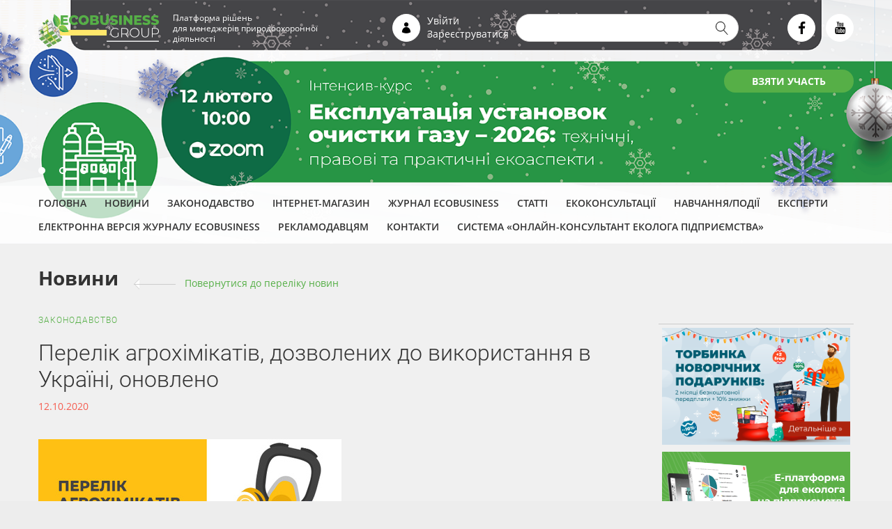

--- FILE ---
content_type: text/html; charset=utf-8
request_url: https://www.google.com/recaptcha/api2/anchor?ar=1&k=6LfgeuQUAAAAAOzCwE6irfur6Yv5U7xBSnb7ovFr&co=aHR0cHM6Ly9lY29sb2ctdWEuY29tOjQ0Mw..&hl=uk&type=image&v=jdMmXeCQEkPbnFDy9T04NbgJ&theme=light&size=normal&anchor-ms=20000&execute-ms=15000&cb=o4p530o838n3
body_size: 47763
content:
<!DOCTYPE HTML><html dir="ltr" lang="uk"><head><meta http-equiv="Content-Type" content="text/html; charset=UTF-8">
<meta http-equiv="X-UA-Compatible" content="IE=edge">
<title>reCAPTCHA</title>
<style type="text/css">
/* cyrillic-ext */
@font-face {
  font-family: 'Roboto';
  font-style: normal;
  font-weight: 400;
  font-stretch: 100%;
  src: url(//fonts.gstatic.com/s/roboto/v48/KFO7CnqEu92Fr1ME7kSn66aGLdTylUAMa3GUBHMdazTgWw.woff2) format('woff2');
  unicode-range: U+0460-052F, U+1C80-1C8A, U+20B4, U+2DE0-2DFF, U+A640-A69F, U+FE2E-FE2F;
}
/* cyrillic */
@font-face {
  font-family: 'Roboto';
  font-style: normal;
  font-weight: 400;
  font-stretch: 100%;
  src: url(//fonts.gstatic.com/s/roboto/v48/KFO7CnqEu92Fr1ME7kSn66aGLdTylUAMa3iUBHMdazTgWw.woff2) format('woff2');
  unicode-range: U+0301, U+0400-045F, U+0490-0491, U+04B0-04B1, U+2116;
}
/* greek-ext */
@font-face {
  font-family: 'Roboto';
  font-style: normal;
  font-weight: 400;
  font-stretch: 100%;
  src: url(//fonts.gstatic.com/s/roboto/v48/KFO7CnqEu92Fr1ME7kSn66aGLdTylUAMa3CUBHMdazTgWw.woff2) format('woff2');
  unicode-range: U+1F00-1FFF;
}
/* greek */
@font-face {
  font-family: 'Roboto';
  font-style: normal;
  font-weight: 400;
  font-stretch: 100%;
  src: url(//fonts.gstatic.com/s/roboto/v48/KFO7CnqEu92Fr1ME7kSn66aGLdTylUAMa3-UBHMdazTgWw.woff2) format('woff2');
  unicode-range: U+0370-0377, U+037A-037F, U+0384-038A, U+038C, U+038E-03A1, U+03A3-03FF;
}
/* math */
@font-face {
  font-family: 'Roboto';
  font-style: normal;
  font-weight: 400;
  font-stretch: 100%;
  src: url(//fonts.gstatic.com/s/roboto/v48/KFO7CnqEu92Fr1ME7kSn66aGLdTylUAMawCUBHMdazTgWw.woff2) format('woff2');
  unicode-range: U+0302-0303, U+0305, U+0307-0308, U+0310, U+0312, U+0315, U+031A, U+0326-0327, U+032C, U+032F-0330, U+0332-0333, U+0338, U+033A, U+0346, U+034D, U+0391-03A1, U+03A3-03A9, U+03B1-03C9, U+03D1, U+03D5-03D6, U+03F0-03F1, U+03F4-03F5, U+2016-2017, U+2034-2038, U+203C, U+2040, U+2043, U+2047, U+2050, U+2057, U+205F, U+2070-2071, U+2074-208E, U+2090-209C, U+20D0-20DC, U+20E1, U+20E5-20EF, U+2100-2112, U+2114-2115, U+2117-2121, U+2123-214F, U+2190, U+2192, U+2194-21AE, U+21B0-21E5, U+21F1-21F2, U+21F4-2211, U+2213-2214, U+2216-22FF, U+2308-230B, U+2310, U+2319, U+231C-2321, U+2336-237A, U+237C, U+2395, U+239B-23B7, U+23D0, U+23DC-23E1, U+2474-2475, U+25AF, U+25B3, U+25B7, U+25BD, U+25C1, U+25CA, U+25CC, U+25FB, U+266D-266F, U+27C0-27FF, U+2900-2AFF, U+2B0E-2B11, U+2B30-2B4C, U+2BFE, U+3030, U+FF5B, U+FF5D, U+1D400-1D7FF, U+1EE00-1EEFF;
}
/* symbols */
@font-face {
  font-family: 'Roboto';
  font-style: normal;
  font-weight: 400;
  font-stretch: 100%;
  src: url(//fonts.gstatic.com/s/roboto/v48/KFO7CnqEu92Fr1ME7kSn66aGLdTylUAMaxKUBHMdazTgWw.woff2) format('woff2');
  unicode-range: U+0001-000C, U+000E-001F, U+007F-009F, U+20DD-20E0, U+20E2-20E4, U+2150-218F, U+2190, U+2192, U+2194-2199, U+21AF, U+21E6-21F0, U+21F3, U+2218-2219, U+2299, U+22C4-22C6, U+2300-243F, U+2440-244A, U+2460-24FF, U+25A0-27BF, U+2800-28FF, U+2921-2922, U+2981, U+29BF, U+29EB, U+2B00-2BFF, U+4DC0-4DFF, U+FFF9-FFFB, U+10140-1018E, U+10190-1019C, U+101A0, U+101D0-101FD, U+102E0-102FB, U+10E60-10E7E, U+1D2C0-1D2D3, U+1D2E0-1D37F, U+1F000-1F0FF, U+1F100-1F1AD, U+1F1E6-1F1FF, U+1F30D-1F30F, U+1F315, U+1F31C, U+1F31E, U+1F320-1F32C, U+1F336, U+1F378, U+1F37D, U+1F382, U+1F393-1F39F, U+1F3A7-1F3A8, U+1F3AC-1F3AF, U+1F3C2, U+1F3C4-1F3C6, U+1F3CA-1F3CE, U+1F3D4-1F3E0, U+1F3ED, U+1F3F1-1F3F3, U+1F3F5-1F3F7, U+1F408, U+1F415, U+1F41F, U+1F426, U+1F43F, U+1F441-1F442, U+1F444, U+1F446-1F449, U+1F44C-1F44E, U+1F453, U+1F46A, U+1F47D, U+1F4A3, U+1F4B0, U+1F4B3, U+1F4B9, U+1F4BB, U+1F4BF, U+1F4C8-1F4CB, U+1F4D6, U+1F4DA, U+1F4DF, U+1F4E3-1F4E6, U+1F4EA-1F4ED, U+1F4F7, U+1F4F9-1F4FB, U+1F4FD-1F4FE, U+1F503, U+1F507-1F50B, U+1F50D, U+1F512-1F513, U+1F53E-1F54A, U+1F54F-1F5FA, U+1F610, U+1F650-1F67F, U+1F687, U+1F68D, U+1F691, U+1F694, U+1F698, U+1F6AD, U+1F6B2, U+1F6B9-1F6BA, U+1F6BC, U+1F6C6-1F6CF, U+1F6D3-1F6D7, U+1F6E0-1F6EA, U+1F6F0-1F6F3, U+1F6F7-1F6FC, U+1F700-1F7FF, U+1F800-1F80B, U+1F810-1F847, U+1F850-1F859, U+1F860-1F887, U+1F890-1F8AD, U+1F8B0-1F8BB, U+1F8C0-1F8C1, U+1F900-1F90B, U+1F93B, U+1F946, U+1F984, U+1F996, U+1F9E9, U+1FA00-1FA6F, U+1FA70-1FA7C, U+1FA80-1FA89, U+1FA8F-1FAC6, U+1FACE-1FADC, U+1FADF-1FAE9, U+1FAF0-1FAF8, U+1FB00-1FBFF;
}
/* vietnamese */
@font-face {
  font-family: 'Roboto';
  font-style: normal;
  font-weight: 400;
  font-stretch: 100%;
  src: url(//fonts.gstatic.com/s/roboto/v48/KFO7CnqEu92Fr1ME7kSn66aGLdTylUAMa3OUBHMdazTgWw.woff2) format('woff2');
  unicode-range: U+0102-0103, U+0110-0111, U+0128-0129, U+0168-0169, U+01A0-01A1, U+01AF-01B0, U+0300-0301, U+0303-0304, U+0308-0309, U+0323, U+0329, U+1EA0-1EF9, U+20AB;
}
/* latin-ext */
@font-face {
  font-family: 'Roboto';
  font-style: normal;
  font-weight: 400;
  font-stretch: 100%;
  src: url(//fonts.gstatic.com/s/roboto/v48/KFO7CnqEu92Fr1ME7kSn66aGLdTylUAMa3KUBHMdazTgWw.woff2) format('woff2');
  unicode-range: U+0100-02BA, U+02BD-02C5, U+02C7-02CC, U+02CE-02D7, U+02DD-02FF, U+0304, U+0308, U+0329, U+1D00-1DBF, U+1E00-1E9F, U+1EF2-1EFF, U+2020, U+20A0-20AB, U+20AD-20C0, U+2113, U+2C60-2C7F, U+A720-A7FF;
}
/* latin */
@font-face {
  font-family: 'Roboto';
  font-style: normal;
  font-weight: 400;
  font-stretch: 100%;
  src: url(//fonts.gstatic.com/s/roboto/v48/KFO7CnqEu92Fr1ME7kSn66aGLdTylUAMa3yUBHMdazQ.woff2) format('woff2');
  unicode-range: U+0000-00FF, U+0131, U+0152-0153, U+02BB-02BC, U+02C6, U+02DA, U+02DC, U+0304, U+0308, U+0329, U+2000-206F, U+20AC, U+2122, U+2191, U+2193, U+2212, U+2215, U+FEFF, U+FFFD;
}
/* cyrillic-ext */
@font-face {
  font-family: 'Roboto';
  font-style: normal;
  font-weight: 500;
  font-stretch: 100%;
  src: url(//fonts.gstatic.com/s/roboto/v48/KFO7CnqEu92Fr1ME7kSn66aGLdTylUAMa3GUBHMdazTgWw.woff2) format('woff2');
  unicode-range: U+0460-052F, U+1C80-1C8A, U+20B4, U+2DE0-2DFF, U+A640-A69F, U+FE2E-FE2F;
}
/* cyrillic */
@font-face {
  font-family: 'Roboto';
  font-style: normal;
  font-weight: 500;
  font-stretch: 100%;
  src: url(//fonts.gstatic.com/s/roboto/v48/KFO7CnqEu92Fr1ME7kSn66aGLdTylUAMa3iUBHMdazTgWw.woff2) format('woff2');
  unicode-range: U+0301, U+0400-045F, U+0490-0491, U+04B0-04B1, U+2116;
}
/* greek-ext */
@font-face {
  font-family: 'Roboto';
  font-style: normal;
  font-weight: 500;
  font-stretch: 100%;
  src: url(//fonts.gstatic.com/s/roboto/v48/KFO7CnqEu92Fr1ME7kSn66aGLdTylUAMa3CUBHMdazTgWw.woff2) format('woff2');
  unicode-range: U+1F00-1FFF;
}
/* greek */
@font-face {
  font-family: 'Roboto';
  font-style: normal;
  font-weight: 500;
  font-stretch: 100%;
  src: url(//fonts.gstatic.com/s/roboto/v48/KFO7CnqEu92Fr1ME7kSn66aGLdTylUAMa3-UBHMdazTgWw.woff2) format('woff2');
  unicode-range: U+0370-0377, U+037A-037F, U+0384-038A, U+038C, U+038E-03A1, U+03A3-03FF;
}
/* math */
@font-face {
  font-family: 'Roboto';
  font-style: normal;
  font-weight: 500;
  font-stretch: 100%;
  src: url(//fonts.gstatic.com/s/roboto/v48/KFO7CnqEu92Fr1ME7kSn66aGLdTylUAMawCUBHMdazTgWw.woff2) format('woff2');
  unicode-range: U+0302-0303, U+0305, U+0307-0308, U+0310, U+0312, U+0315, U+031A, U+0326-0327, U+032C, U+032F-0330, U+0332-0333, U+0338, U+033A, U+0346, U+034D, U+0391-03A1, U+03A3-03A9, U+03B1-03C9, U+03D1, U+03D5-03D6, U+03F0-03F1, U+03F4-03F5, U+2016-2017, U+2034-2038, U+203C, U+2040, U+2043, U+2047, U+2050, U+2057, U+205F, U+2070-2071, U+2074-208E, U+2090-209C, U+20D0-20DC, U+20E1, U+20E5-20EF, U+2100-2112, U+2114-2115, U+2117-2121, U+2123-214F, U+2190, U+2192, U+2194-21AE, U+21B0-21E5, U+21F1-21F2, U+21F4-2211, U+2213-2214, U+2216-22FF, U+2308-230B, U+2310, U+2319, U+231C-2321, U+2336-237A, U+237C, U+2395, U+239B-23B7, U+23D0, U+23DC-23E1, U+2474-2475, U+25AF, U+25B3, U+25B7, U+25BD, U+25C1, U+25CA, U+25CC, U+25FB, U+266D-266F, U+27C0-27FF, U+2900-2AFF, U+2B0E-2B11, U+2B30-2B4C, U+2BFE, U+3030, U+FF5B, U+FF5D, U+1D400-1D7FF, U+1EE00-1EEFF;
}
/* symbols */
@font-face {
  font-family: 'Roboto';
  font-style: normal;
  font-weight: 500;
  font-stretch: 100%;
  src: url(//fonts.gstatic.com/s/roboto/v48/KFO7CnqEu92Fr1ME7kSn66aGLdTylUAMaxKUBHMdazTgWw.woff2) format('woff2');
  unicode-range: U+0001-000C, U+000E-001F, U+007F-009F, U+20DD-20E0, U+20E2-20E4, U+2150-218F, U+2190, U+2192, U+2194-2199, U+21AF, U+21E6-21F0, U+21F3, U+2218-2219, U+2299, U+22C4-22C6, U+2300-243F, U+2440-244A, U+2460-24FF, U+25A0-27BF, U+2800-28FF, U+2921-2922, U+2981, U+29BF, U+29EB, U+2B00-2BFF, U+4DC0-4DFF, U+FFF9-FFFB, U+10140-1018E, U+10190-1019C, U+101A0, U+101D0-101FD, U+102E0-102FB, U+10E60-10E7E, U+1D2C0-1D2D3, U+1D2E0-1D37F, U+1F000-1F0FF, U+1F100-1F1AD, U+1F1E6-1F1FF, U+1F30D-1F30F, U+1F315, U+1F31C, U+1F31E, U+1F320-1F32C, U+1F336, U+1F378, U+1F37D, U+1F382, U+1F393-1F39F, U+1F3A7-1F3A8, U+1F3AC-1F3AF, U+1F3C2, U+1F3C4-1F3C6, U+1F3CA-1F3CE, U+1F3D4-1F3E0, U+1F3ED, U+1F3F1-1F3F3, U+1F3F5-1F3F7, U+1F408, U+1F415, U+1F41F, U+1F426, U+1F43F, U+1F441-1F442, U+1F444, U+1F446-1F449, U+1F44C-1F44E, U+1F453, U+1F46A, U+1F47D, U+1F4A3, U+1F4B0, U+1F4B3, U+1F4B9, U+1F4BB, U+1F4BF, U+1F4C8-1F4CB, U+1F4D6, U+1F4DA, U+1F4DF, U+1F4E3-1F4E6, U+1F4EA-1F4ED, U+1F4F7, U+1F4F9-1F4FB, U+1F4FD-1F4FE, U+1F503, U+1F507-1F50B, U+1F50D, U+1F512-1F513, U+1F53E-1F54A, U+1F54F-1F5FA, U+1F610, U+1F650-1F67F, U+1F687, U+1F68D, U+1F691, U+1F694, U+1F698, U+1F6AD, U+1F6B2, U+1F6B9-1F6BA, U+1F6BC, U+1F6C6-1F6CF, U+1F6D3-1F6D7, U+1F6E0-1F6EA, U+1F6F0-1F6F3, U+1F6F7-1F6FC, U+1F700-1F7FF, U+1F800-1F80B, U+1F810-1F847, U+1F850-1F859, U+1F860-1F887, U+1F890-1F8AD, U+1F8B0-1F8BB, U+1F8C0-1F8C1, U+1F900-1F90B, U+1F93B, U+1F946, U+1F984, U+1F996, U+1F9E9, U+1FA00-1FA6F, U+1FA70-1FA7C, U+1FA80-1FA89, U+1FA8F-1FAC6, U+1FACE-1FADC, U+1FADF-1FAE9, U+1FAF0-1FAF8, U+1FB00-1FBFF;
}
/* vietnamese */
@font-face {
  font-family: 'Roboto';
  font-style: normal;
  font-weight: 500;
  font-stretch: 100%;
  src: url(//fonts.gstatic.com/s/roboto/v48/KFO7CnqEu92Fr1ME7kSn66aGLdTylUAMa3OUBHMdazTgWw.woff2) format('woff2');
  unicode-range: U+0102-0103, U+0110-0111, U+0128-0129, U+0168-0169, U+01A0-01A1, U+01AF-01B0, U+0300-0301, U+0303-0304, U+0308-0309, U+0323, U+0329, U+1EA0-1EF9, U+20AB;
}
/* latin-ext */
@font-face {
  font-family: 'Roboto';
  font-style: normal;
  font-weight: 500;
  font-stretch: 100%;
  src: url(//fonts.gstatic.com/s/roboto/v48/KFO7CnqEu92Fr1ME7kSn66aGLdTylUAMa3KUBHMdazTgWw.woff2) format('woff2');
  unicode-range: U+0100-02BA, U+02BD-02C5, U+02C7-02CC, U+02CE-02D7, U+02DD-02FF, U+0304, U+0308, U+0329, U+1D00-1DBF, U+1E00-1E9F, U+1EF2-1EFF, U+2020, U+20A0-20AB, U+20AD-20C0, U+2113, U+2C60-2C7F, U+A720-A7FF;
}
/* latin */
@font-face {
  font-family: 'Roboto';
  font-style: normal;
  font-weight: 500;
  font-stretch: 100%;
  src: url(//fonts.gstatic.com/s/roboto/v48/KFO7CnqEu92Fr1ME7kSn66aGLdTylUAMa3yUBHMdazQ.woff2) format('woff2');
  unicode-range: U+0000-00FF, U+0131, U+0152-0153, U+02BB-02BC, U+02C6, U+02DA, U+02DC, U+0304, U+0308, U+0329, U+2000-206F, U+20AC, U+2122, U+2191, U+2193, U+2212, U+2215, U+FEFF, U+FFFD;
}
/* cyrillic-ext */
@font-face {
  font-family: 'Roboto';
  font-style: normal;
  font-weight: 900;
  font-stretch: 100%;
  src: url(//fonts.gstatic.com/s/roboto/v48/KFO7CnqEu92Fr1ME7kSn66aGLdTylUAMa3GUBHMdazTgWw.woff2) format('woff2');
  unicode-range: U+0460-052F, U+1C80-1C8A, U+20B4, U+2DE0-2DFF, U+A640-A69F, U+FE2E-FE2F;
}
/* cyrillic */
@font-face {
  font-family: 'Roboto';
  font-style: normal;
  font-weight: 900;
  font-stretch: 100%;
  src: url(//fonts.gstatic.com/s/roboto/v48/KFO7CnqEu92Fr1ME7kSn66aGLdTylUAMa3iUBHMdazTgWw.woff2) format('woff2');
  unicode-range: U+0301, U+0400-045F, U+0490-0491, U+04B0-04B1, U+2116;
}
/* greek-ext */
@font-face {
  font-family: 'Roboto';
  font-style: normal;
  font-weight: 900;
  font-stretch: 100%;
  src: url(//fonts.gstatic.com/s/roboto/v48/KFO7CnqEu92Fr1ME7kSn66aGLdTylUAMa3CUBHMdazTgWw.woff2) format('woff2');
  unicode-range: U+1F00-1FFF;
}
/* greek */
@font-face {
  font-family: 'Roboto';
  font-style: normal;
  font-weight: 900;
  font-stretch: 100%;
  src: url(//fonts.gstatic.com/s/roboto/v48/KFO7CnqEu92Fr1ME7kSn66aGLdTylUAMa3-UBHMdazTgWw.woff2) format('woff2');
  unicode-range: U+0370-0377, U+037A-037F, U+0384-038A, U+038C, U+038E-03A1, U+03A3-03FF;
}
/* math */
@font-face {
  font-family: 'Roboto';
  font-style: normal;
  font-weight: 900;
  font-stretch: 100%;
  src: url(//fonts.gstatic.com/s/roboto/v48/KFO7CnqEu92Fr1ME7kSn66aGLdTylUAMawCUBHMdazTgWw.woff2) format('woff2');
  unicode-range: U+0302-0303, U+0305, U+0307-0308, U+0310, U+0312, U+0315, U+031A, U+0326-0327, U+032C, U+032F-0330, U+0332-0333, U+0338, U+033A, U+0346, U+034D, U+0391-03A1, U+03A3-03A9, U+03B1-03C9, U+03D1, U+03D5-03D6, U+03F0-03F1, U+03F4-03F5, U+2016-2017, U+2034-2038, U+203C, U+2040, U+2043, U+2047, U+2050, U+2057, U+205F, U+2070-2071, U+2074-208E, U+2090-209C, U+20D0-20DC, U+20E1, U+20E5-20EF, U+2100-2112, U+2114-2115, U+2117-2121, U+2123-214F, U+2190, U+2192, U+2194-21AE, U+21B0-21E5, U+21F1-21F2, U+21F4-2211, U+2213-2214, U+2216-22FF, U+2308-230B, U+2310, U+2319, U+231C-2321, U+2336-237A, U+237C, U+2395, U+239B-23B7, U+23D0, U+23DC-23E1, U+2474-2475, U+25AF, U+25B3, U+25B7, U+25BD, U+25C1, U+25CA, U+25CC, U+25FB, U+266D-266F, U+27C0-27FF, U+2900-2AFF, U+2B0E-2B11, U+2B30-2B4C, U+2BFE, U+3030, U+FF5B, U+FF5D, U+1D400-1D7FF, U+1EE00-1EEFF;
}
/* symbols */
@font-face {
  font-family: 'Roboto';
  font-style: normal;
  font-weight: 900;
  font-stretch: 100%;
  src: url(//fonts.gstatic.com/s/roboto/v48/KFO7CnqEu92Fr1ME7kSn66aGLdTylUAMaxKUBHMdazTgWw.woff2) format('woff2');
  unicode-range: U+0001-000C, U+000E-001F, U+007F-009F, U+20DD-20E0, U+20E2-20E4, U+2150-218F, U+2190, U+2192, U+2194-2199, U+21AF, U+21E6-21F0, U+21F3, U+2218-2219, U+2299, U+22C4-22C6, U+2300-243F, U+2440-244A, U+2460-24FF, U+25A0-27BF, U+2800-28FF, U+2921-2922, U+2981, U+29BF, U+29EB, U+2B00-2BFF, U+4DC0-4DFF, U+FFF9-FFFB, U+10140-1018E, U+10190-1019C, U+101A0, U+101D0-101FD, U+102E0-102FB, U+10E60-10E7E, U+1D2C0-1D2D3, U+1D2E0-1D37F, U+1F000-1F0FF, U+1F100-1F1AD, U+1F1E6-1F1FF, U+1F30D-1F30F, U+1F315, U+1F31C, U+1F31E, U+1F320-1F32C, U+1F336, U+1F378, U+1F37D, U+1F382, U+1F393-1F39F, U+1F3A7-1F3A8, U+1F3AC-1F3AF, U+1F3C2, U+1F3C4-1F3C6, U+1F3CA-1F3CE, U+1F3D4-1F3E0, U+1F3ED, U+1F3F1-1F3F3, U+1F3F5-1F3F7, U+1F408, U+1F415, U+1F41F, U+1F426, U+1F43F, U+1F441-1F442, U+1F444, U+1F446-1F449, U+1F44C-1F44E, U+1F453, U+1F46A, U+1F47D, U+1F4A3, U+1F4B0, U+1F4B3, U+1F4B9, U+1F4BB, U+1F4BF, U+1F4C8-1F4CB, U+1F4D6, U+1F4DA, U+1F4DF, U+1F4E3-1F4E6, U+1F4EA-1F4ED, U+1F4F7, U+1F4F9-1F4FB, U+1F4FD-1F4FE, U+1F503, U+1F507-1F50B, U+1F50D, U+1F512-1F513, U+1F53E-1F54A, U+1F54F-1F5FA, U+1F610, U+1F650-1F67F, U+1F687, U+1F68D, U+1F691, U+1F694, U+1F698, U+1F6AD, U+1F6B2, U+1F6B9-1F6BA, U+1F6BC, U+1F6C6-1F6CF, U+1F6D3-1F6D7, U+1F6E0-1F6EA, U+1F6F0-1F6F3, U+1F6F7-1F6FC, U+1F700-1F7FF, U+1F800-1F80B, U+1F810-1F847, U+1F850-1F859, U+1F860-1F887, U+1F890-1F8AD, U+1F8B0-1F8BB, U+1F8C0-1F8C1, U+1F900-1F90B, U+1F93B, U+1F946, U+1F984, U+1F996, U+1F9E9, U+1FA00-1FA6F, U+1FA70-1FA7C, U+1FA80-1FA89, U+1FA8F-1FAC6, U+1FACE-1FADC, U+1FADF-1FAE9, U+1FAF0-1FAF8, U+1FB00-1FBFF;
}
/* vietnamese */
@font-face {
  font-family: 'Roboto';
  font-style: normal;
  font-weight: 900;
  font-stretch: 100%;
  src: url(//fonts.gstatic.com/s/roboto/v48/KFO7CnqEu92Fr1ME7kSn66aGLdTylUAMa3OUBHMdazTgWw.woff2) format('woff2');
  unicode-range: U+0102-0103, U+0110-0111, U+0128-0129, U+0168-0169, U+01A0-01A1, U+01AF-01B0, U+0300-0301, U+0303-0304, U+0308-0309, U+0323, U+0329, U+1EA0-1EF9, U+20AB;
}
/* latin-ext */
@font-face {
  font-family: 'Roboto';
  font-style: normal;
  font-weight: 900;
  font-stretch: 100%;
  src: url(//fonts.gstatic.com/s/roboto/v48/KFO7CnqEu92Fr1ME7kSn66aGLdTylUAMa3KUBHMdazTgWw.woff2) format('woff2');
  unicode-range: U+0100-02BA, U+02BD-02C5, U+02C7-02CC, U+02CE-02D7, U+02DD-02FF, U+0304, U+0308, U+0329, U+1D00-1DBF, U+1E00-1E9F, U+1EF2-1EFF, U+2020, U+20A0-20AB, U+20AD-20C0, U+2113, U+2C60-2C7F, U+A720-A7FF;
}
/* latin */
@font-face {
  font-family: 'Roboto';
  font-style: normal;
  font-weight: 900;
  font-stretch: 100%;
  src: url(//fonts.gstatic.com/s/roboto/v48/KFO7CnqEu92Fr1ME7kSn66aGLdTylUAMa3yUBHMdazQ.woff2) format('woff2');
  unicode-range: U+0000-00FF, U+0131, U+0152-0153, U+02BB-02BC, U+02C6, U+02DA, U+02DC, U+0304, U+0308, U+0329, U+2000-206F, U+20AC, U+2122, U+2191, U+2193, U+2212, U+2215, U+FEFF, U+FFFD;
}

</style>
<link rel="stylesheet" type="text/css" href="https://www.gstatic.com/recaptcha/releases/jdMmXeCQEkPbnFDy9T04NbgJ/styles__ltr.css">
<script nonce="IOtzv0NA8tEourWYNmun8w" type="text/javascript">window['__recaptcha_api'] = 'https://www.google.com/recaptcha/api2/';</script>
<script type="text/javascript" src="https://www.gstatic.com/recaptcha/releases/jdMmXeCQEkPbnFDy9T04NbgJ/recaptcha__uk.js" nonce="IOtzv0NA8tEourWYNmun8w">
      
    </script></head>
<body><div id="rc-anchor-alert" class="rc-anchor-alert"></div>
<input type="hidden" id="recaptcha-token" value="[base64]">
<script type="text/javascript" nonce="IOtzv0NA8tEourWYNmun8w">
      recaptcha.anchor.Main.init("[\x22ainput\x22,[\x22bgdata\x22,\x22\x22,\[base64]/[base64]/[base64]/[base64]/[base64]/[base64]/[base64]/[base64]/[base64]/[base64]/[base64]/[base64]/[base64]/[base64]\\u003d\x22,\[base64]\\u003d\x22,\x22wrN4H8Khwp/CrhMcGcOJw7Ezw6HDjQbCmsOnF8KlE8OyA0/DsSTCssOKw7zCoi4wecOrw4LCl8O2GGXDusOrwrITwpjDlsOEAsOSw6jCrsKHwqXCrMOFw47Cq8OHasO4w6/Dr1B2IkHCgsKpw5TDosOdMSY1O8KlZkx8wq8ww6rDrMO8wrPCo3fCn1IDw75PM8KaKcOQQMKLwrQQw7bDsVIgw7lMw5/[base64]/QmtTRMK3e8OTCsOBwp/ChMKKwpfClcKrK3Aow5NmB8O1wojCl3kjSMOoWcOnfcOXwqjCksOKw5zDunkUaMKOK8KFbX0WwofCgMOqMcKGSMOgeUs2w5bCrg4DIBIRwpnCoQjDhsKPw6bDgVDCmcO0PRjCjMKkCMKdwoHClkxDbsKDN8O/WcOmDsOFw5XCmEvCmMKjcmEuwpRdH8OuOCoHJMKfHcOhw4rDhsKAw5XCvsOPMcKEfTNFw7zCrMKow5Z4wrrDl3LClsOFwrXCmU3CtznDkkgKw57Cs1FUw7PChwjDu0Z/[base64]/CkR5Jw5I/UcKbM8Kow4zDnE7CvhLDksO7UsOfwoXCs0TCgnrCvmjCjR9hAcK2worDkw4vwpcRw4fCrXJPJlwfHyYrwqnCrR3Dr8OxBTXCk8OrGTxWwpc5wohawqxGwqnDvEwZw5rDvgHCj8OsJFvCoAUDwqjChBMxJ1TCqQEwYMO6UkbCkFg7w4rDusKQwogDZWHCkUMbHcKwC8O/wrvDiBTCqHvDhcO4VMKsw47ChcOrw7dvBQ/[base64]/AnB/wqJyf0nClTPDpMKUw4gGwrdvwoglJ3/ChsKATiIhworDqsK3wq8Twr3CgMOjw6xBXi4AwoAZw7TCkcKRTMOKwocoZ8KZw6VLK8OHw6ZGdBjComnCjgzCvcK6dMOZw7DDiwJowpUuw69gwqdRw4V0w6xQwo0hworChzXCoB7CvjrCrlRkwqVjZ8KawpFSABRoMxcmw6xNwqYvwp/DiEdib8OnWsK+dsOxw5nDsSVsF8O0wovClsKcw7PCn8KFw4jDhVR2wqUTKAPCrMKTw4lpL8KefTM1woV6XcOOwqfCvlMJwonCiE/DpcO3w5o9LTXDo8KRwoI1ZDTDiMOBMsO8eMOZw6s8w7cRAjvDpMOPOMOGA8OuHE7DiBdnw4HCrsOiPmjCk0jCtHJ9w7vCkgUOJ8OuZMKKwpXCmG4VwqXDv3XDnTfCjEvDj3jCh2fDqcKjwp8XV8K5fGTDqBfCvsOhAMO2U2XCol/CoX7DgRfCgMOgFxpqwrEFw6rDo8K9w7PDmm3Cv8Ojw47CjcOlJTLCuzfDucOMLsKhesKSU8KyOsKrw6TDs8O5w711fmHCkwfCp8OPbsOSwqPCosOwJ1kvecOjw78CWQIbwo5DCgzCisOLMsKKwqE+Q8K5wqYFw6TDlcKIw4/CkMOKwpjCn8OXVQbChxAiwqLCl0XDqmPCmsOkWsKTw7hJfcKKw61kLcKew5pwISIGwowUwqXCscKHwrbDrcOXGE8nXMO+wrzDoUHCrcObWMKXwq3Do8K9w53CryzDtMOGwrlEZ8O5CkVJHcOkKR/Dunc8T8OTFcK6w7RHLMOnwpvCqBQ3LHdfw5E3wrnDnsOMwrfCg8KGTi15T8KJw7UiwoDCiEFYfcKCwr/[base64]/UxptwpDCr8KUw4jDuWhNw44/w7fDulLClwHChMOowrjCvyhub8KbwonCuwDCuRwdw5xWwpTDucOZIhRGw7sBwoHDksOIw7NbCVbDocO7RsO5IcKbJXQ6ZgYoNMOqw5g8WyzCpcKgZ8KFTsKLwpTCr8O/wpFeB8K5CsKcEE9CWcK2dMKiNMKaw6YvKcOzwoTDnsObTyjClnHDvcORScK9wpZBw7PDvMO+wrnDvsKSMXHDhMO4IC3DkcK0w5nDkcOHSG3Cv8Kee8KIwp0Wwo7CsMKVZB3Cplt4ScKawofCgy/[base64]/F0XCjcKhCMOmw6/DjWrCollkw4YPwofCpTLDni/CtsO0M8OGwrAdI07Ck8OLG8KhdMKXQ8O+XMO6VcKfw5/CqX1Iw6cOW0sjw5NzwpQ4aVN/[base64]/DnjfCtMKfdEPCpwLCvcKiFTt2XQQcfsKvwrF0wp1EX1LDp1k2wpfCpSVIwrbCgTTDr8OUXANDwrcKWV4Dw6hiQMKgacK1w4FqKcOEB3rColBJNEHDusOJE8KUfklVYCjDqMOMcVnDrk/[base64]/[base64]/Cl8K8W8OPw6PDr2TDkhHDmh5lDcKsw47Cn08GZBnCnMOyE8O6w50Gw5NTw4fCv8K1FmU5DT1RL8KucsOfO8O0b8OlTzlDEmI1wodbYMKdRcKqMMOlwr/Dm8K3w6YmwpbDozRnw7xrw6vCk8KmPMOXM0E9wp7ChhoGWRFBeQotw4ZHNcOyw4zDnQrDnHzCknoMN8OoDsKJw5zDssK5bhHDiMKPeXXDn8OzI8OIFQIuOsOIwr3CtsK9wrzChXjDmsO/KMKjw7/Dm8KceMKFO8Ksw5pTEE85w47CnVTCtsOIWW7DtVTCtSQdw67DrmNxecOYworCh0rCsk9Uw7EOwqHCp0/CuBDDrX/DtMKcIsOqw48LWsO+I1rDlMOBw4DDrlA5OcOowqLDlHfCtl1+PMK/SlLDnMKbXAjCrz7DpMKUCcOowox+HS/Cm2fCpThnwpvDlB/[base64]/DgXMnOCE0wrpADcO7TcOkaWd5XsK9eAjDpy7CqiUtNDZ3bcOrw63CrURIw6c5ClAawqB3f2HCmwvChsKTeV5bNsOjAMOGw5w7wqjCt8KOdW97w5nCs1NvwpscJsOYKwwVQDMOBcKFw67DncOIwqTClcOVw4lDwrl5ShvDssOHZVTCoitPwqd9YMKCwrTDjsK8w5/DgMOSw4UswpAHw4fDrcKzEsKKw4TDm1NUSkHCpsOiwpJtw7EWwqIDw7XCkCcXBDBCDmRjHsOnBcOCDMO6wp7DrsKpQcOkw7p6wrJow7UzFgXCjRIESDTCjxLCkMKow7vCnC9WXMO3w4XClsKTRMOZw4bCpFU5wqTCu2BDw6x/O8K7JWrCtj9mYMOkLMK1FMKzw68Xwp8FfsOOw4rCnsO0aHTDqMKdwoXCmMKVw59/wpM6E3UUwqfDqkgHMMO/[base64]/DklEFTMKnwqMUwp7DjwXClALDqzjCuMOXwq/CtsOZZg0VcsOUw6LDjMOaw5XDocOEAnnCnHHDhsOzPMKtw4J4w7vCu8OAwo5DwqpCJAAjw4rDisKMNMOIw59NwrrDlH/CgijCuMOnw7bDmsOQZMODw6YawrbCqcOQwqpqwpPDiHHDvwzDjnJLw7XCrmHDr2Rke8OwWcORw78Ow4rDvsOXE8OjNmwub8Klw5LCq8Onw5TDtMKPwo/[base64]/DlcKIL8OcaMOIX8OAwqzCiWbCi8Ocw7tswpw1w4jClHjChTUYSMKywqLCosOTwqs4ZMO6wq3CqMOrNQ3DsBjDsAHCgV8SRXTDhcOFwq1kI27Dmg91NwF9wqZAw47ChChfRsOlw4BadMK/SDkxw5N4ccKbw405wrF+Ek9sa8O4wplve0rDtMKTBsKyw6wkI8OBwr8JfETDrEfCtzPDoxXDgU9uw60zb8O0woEmw6g4ZW3CvcO+JcK9w6XDmQnDnCl8wqDDtE/DvlfCv8O8w6jCrS8bfWrCq8OOwrxkwo5/DcKSFFnCssKFwo/DpRwOXkHDmMOmw5JOEVrCpMK+wqlHwqnDu8OeYnx8S8Kgw5hAwrLDjcOjKcKLw6PCj8KEw41FRSFmwoHDjwnCosKaw73DpcKKJcO1w7XCsCtsw6/CrGQ+wp7CkHopwooCwoXDnl4Iwqklw63CpsOAZxnDhELCnwHCsgUWw5bDi1LDqiDCuhrCisKvw47DvgRRT8KYwqLDogQVwrHCmUfDuX7Dl8KcOcOYPlvDkcOWwrDDjT3DrTNyw4NiwrjDrsOoAMK/d8KKV8OFwpwDw5RjwqBkwrMsw6XCjgnDqcKFw7fDrsKzw6zCgsO2w5cUeRjCuWYswq0iEsKFwrRJfMKmP2ZPw6QlwpBRw7/DoEbDggzDn1nDu3RHAwFvBcOufQzDgMK/[base64]/DpRjCrsO7MsKiw7VBw43ChTDDtBvDmA0Yw5FmEsOIAijCn8KNw6ZSAMK9FHLDozwQw4XCtsOLVcKxw59MPsOHw6dGZsOLw4cEJ8K/[base64]/wpI0T8OTwp7Dg8O9Y2DDu8KSw5leJMKlwoHChsKHEcOXwoFNUBnDlGkow43CjxDDmcOSOMOBFTh5w7jCmA1mwrRZZMKFHGvDq8KLw5Mjw5zCrcK/WMOTw5wYEMOAO8Ksw4k/w7ABw7/CjcOOw7oSwrHCosOawp/DocK5RsO2w4g7XnJ9SMK4Fn7CoWDCsmjDisKlfW0hwr17w4QOw6rCuylCw63CisKhwqk+E8OwwoDDszAHwrFUblnCrkgPwoVIPE16WnbDkh8fZEJTw6cUwrRNwqfCpcOFw5vDgGzDqzF9w4/CrGdJWC/[base64]/[base64]/[base64]/bWwfOcO2cTMnYCrDs8OQwot/[base64]/ClsKww6DCr2vDp8Klw4FVGUrCp8OgwqfCh0/Dn8OSwpXDqSfCisK5RsO0XEYWAQDDigTCjsKKKsKwOsKEaxFoTnpTw4UFw4vCksKEKsOwPMKAw6chZiFtwpAGAyLCmUh9N3/CoBXDl8KhwrHDqMKmw6h1KRXDisKow7TCsFRNwpoQNMKsw4HDkhfCpCljA8O8w518JFobWsKrCcKhXTbDti7CmgA0w7nCqkVUw4DDvzt2w6vDqhUvXwcRIiHCjcKGKghqfMKkcwwMwqFMMjENWQ53Skhlw6LDssKZwqzDk17DhwNVwpQzw7zCj3/[base64]/LRPDnlUMaMO3w69PwqnCvV/ChMKZwp9DTMKCPH5dIQ19wo/DvMKMQcOvw6XCmmZje3HCnUsZwpJyw5/[base64]/[base64]/PkAow47Dt8K5w5MbBsK9w5rCv03DoMKkIMODw7Bjw6rCpsO6wpHCh34mwpt7w6XCvcOmZ8O0w7jDsMO9fsO9Dx1cw5dHwooHwobDlibCqcOUAhstw4LDlsKMbCYkw67Ci8OUw545wr/[base64]/PcKXOQTDnwgbw57Cn8OeV8OMwrjDvxfDp8KkwoJDNcOmwoLDlMOhZQYSTsKEw77Cn1gGYFtcw5jDi8OUw69PZ2PCvcKzwrrCusKqwqvDmTkKw5I7w6vDnT/Cr8O9XCAWAUlfwrhMb8KLwohWZl3DhcKqwqvDqEwdI8KkCsKBw5scw7ZiBMKREXDDiSAJecO/w7Vdwp8/GmJAwrccb03CgBnDtcK5woJqPMKmJUfDhMOgw6vCggvCkcOSwoDCocOXZ8OYJg3CjMKGw6DCjjsnZkPDnSrDm3nDk8KDcx9VUcKOMMO9LnI8RgoCw4xpXxDCm0Z5KldjA8KNbXrDisKdw4LDgBcILcOiZiPCrTbDtcKdB0B8wrBqMX/Cm1wZwqTDjjDDp8KPVQPCjMOtw4YgMMOVHMOgTGrCjRsgwp/Dhl3ChcKSw6jDqMKIa0ZJwrJ4w5wRD8K3I8O9wq/CoklPw5fDtzNXw7TDnEDCqnt6wpNWacOUFsKrwr4vcwzDtCgxFsK3O3rCusK/w4Ruwqpiw5d9wp3Cl8ONwpDDgHXDoWFyDcOeVnMVTmTDhk1zwojCvg7Ck8OuHiQkw5Qkf09Yw7rCh8OoIEHCokgqXMOWKsKAUMKXaMOgwpdbworCtg8/FUXDuivDlVfCmm9IdMKuw71lFsOdHFUNwo3DicKTPUdpcMOfYsKlwr3CrQfCpBovEld9wpnCl2HCq3fCknRGFgJNw6rCu1bDlsObw5MKw4d8QyV+w5sUKE5DGMO0w5U4w6sew5tawoDCvMKww67DqQTDmB3Dp8OZckQsRmDCv8KPwpLCmn/CoHJCUHXCjsOfWcKvw7VMGsOdwqnDgMKMc8K9ZsOGwpgQw656wqJMwoHCt2bCsnQxE8OSw79Iw6I1E1VYwrIUwqvDocK4wrzDtmlfT8KOw6/CjGlSwrTDvcKtVsOQSk3CqTTDixTCq8KQVnzDusO3KsOYw41cTiIZN1PDpcOjHyjCjksgOjpeJ3LCgm/DucOzRsO+JsKuaHjDoWvCgTrDt1N4wqUoQcKSR8OSw67CtGI8clvCrsKGDS1gw4h+wpInw60cfS0rwqsaMVXCnjLCrkMJwpvCucKMwoUWw5TDhMOBSXQfasKZR8OewqBdTsOhw4J5CmYaw5HChSwhe8OYQsK/ZsOJwoRTUMKvw5HCvCoNHUNTc8OTOcK6w6AmCE/[base64]/MjnCkn0ZdMK1STkGwrDChFtFwpfDk2nClWjDqMK3wqHCmsOtCcONUcKXGXTDoFjCu8Oiw4jDv8KjOiHChcONVMO/wqzCsDHDpcK3TsOoMmAoMRwFE8OewrLDsFPDusOrIsO0wp/[base64]/Co8KbXsOKw67DqiZFwq/DgW0SwrjDi0bDsi0CY8OhwqQsw4F7w6TDqMOew7rCu1h8Xj3DisOMORpccMOYwrY7HzLCnMOJwpzDtz4Rw6oyQ0wcwoFfw4HCpMKLw68LwoLCmsOlwpRowop4w4YZKk/Dhj9PB05sw6IjYnFIHsKXwoHDuhJZenF9wo7Di8KEJS9wGkQpwoXDh8OHw4LCp8OGwrImwqfDjcOhwrcKZcKaw7HCvsKYwo7CoAp8woLCuMKPacO9G8KSw57DncOxdcOtVBANRgjDhRQzw6AGw5fDnk/[base64]/SETCg3RKGGdtwqtcf8KTDUHDmFvDulF6VkvDg8OawoR8a3rCuQnDj3LCiMO4EcObecOOwoJANMKRRcKdw5wgw7/DlVdUw7YhWcOYw4PCgsOyaMKpJMOPOE3CvcK3SMK1wpQlwpFMIGIRbsK/wpLCnGDDkkjDiUrDjsOawpVwwot8wobCgURZNl19w5hHUzbCjQ9DEx/[base64]/FMKqw63DuTp3QsK9w7hjw5d3w51jw5BDT8KOLcOmBMO2KUgkdRNReznCrl7DnMKHKsOiwq1La3Y4J8OAwq/[base64]/CscKNJjQ3SDUEwr/CvUrCkWvCsSzCosKfw7wFwqIDw4lPUEYUbgPCqkF2wrZTw6YPwobDtRHCgB7CrMK5Awhpw7/[base64]/[base64]/DoknClUfDo8KuwqM2f2YZw50vwoI/VsO7LcO5wrvCmgTCoELCosKKF3liSsOywqzCuMOew6PDlsO0JW8BRgTCli/[base64]/w5NqWH7CrEbCnBUCwqvDuMKvw74Lw5DDggsMw6bCqMKleMOWKXl/eAsvwrbDlxXDnHtBYg3DocOHGcKQw7QOwpBFIcK6wqPDiw7DpTpUw6wTWMOlXMOrw4LCrRZqwod7ZSjDr8K2w5XDhEPDs8OxwpBXw7YKNF/CjEgmfUbCiULCucKVHMOKLcKfwofCkcO8wp1uaMOCwoZiakvDvMKBNw7CuhpfLUDDqMOjw4nDssOjw6RXwrbCi8Ktw792w6RVw6A/w5DDqiNWwrghwpEJw6kSYMK0bcKuZsKiwooEF8K/wrR0UMOsw7Alwo1MwpwRw7vCn8OaFMOnw6/CkAsSwqVyw5kybDdSw77Dt8K3wrjDgznCgsOWN8KHw6QfJ8OAwoliZGDChMOlw5vCpxbCvMKfMcOGw7LDiUjCo8KfwokdwrvDjx1WQDMLU8OcwoEdwpPClsKUcsOHwqzCi8K8wr3DssOtGj4EZcKDUMOgKQYBKWzCrTR0wqwXTAjDhsKnFcOJD8KEwrgewrfCvT5Xw6/CpsKWXcOPNCrDt8KhwoRYfT3CksK1dV15wq9WacOAw7wdw7/ChAHCjyvCigbDhsOIF8KrwoDDhDbDuMKOwrTDr3R1JMKYOsKow5zDnkjCqsO7acKHw77Co8K7PkN/[base64]/w7MBwrg0wp9hwoHDk8O0w5ICwq/DkcK+w5bDkA4cG8OMUsOlRGHDskIgw67ColAFw6nDkSlCwoU6w7XCthrDhn1ATcK+w6VecMOcX8K8AsKpw6kowp7Cni/CvsOJPmEQNCnDoWvCpXFqwodzVcK9R0AgfsOiwpXCuWFawrlJwrrCmjJIw5HDm1M/LDXCncORwpIaXsO1w4HCgsOiwo9SMgjDnmEOFmECHMO0AmxDf0XCrMOEQGN3ZUt0w5rCusOqw5nCpcOhSWYVJcK9wrMkwpgTwp3Dm8K9Cg3DuwYoXsOAWA3CnsKGPTjDlsOSPcKTw7l5wrTDoz7DtHrCmBrCsV/CnGbDssKpE0UNw5RWw6U3FcK+ScKTIT9yIAvCoxHCnhbDplrDiUTDrMKJwrV/wrfCusKzOF7DhDjCicKSAXrCiGLDkMKuw6o1OsK0MmsBw7PCoGbDjRLDjcKid8OEwqzCvxUaQHXCvi3DgWTCoCgOZh7Dh8Oswp0/w7HDp8OkfRLDpzNRN3LDg8KiwrfDgHfDkcO0MgjDi8OwIn9qw4tVwojDhsKRaR/[base64]/CjMKSaignw6kQw4htfSPCmMO7PkPDtywKOG8vdQQOwp0zaTnDrQjDvcKEJRNEL8KbPcKKwrNZWwvDj3LDtnsww6lzVX/[base64]/w44dw4LCssKffGjDoRtAwoDCucKaw68ibgrCk8ObYsKqw7gbDMOww6bCp8ORw6LDs8ODH8OOwonDhMKAXDkZUixMMHRXwq47TEFsB3waN8K/L8OlHkTDiMOdISolw5rDvA7CuMKlOcO8EsO7wonDr2snYzBPw4pgAMKBw5kaXcKAw7nDjVfDrSxBw5XCiUNlw5E1MztywpXCqMO2NDvDvsKvTcOwT8Kic8OMw4HCtnnDl8KmAsOhM2bDoCzCnsOvw53CpwhuDsOVwp9QIF1Nc2fCtG0ZU8K9w6R+wrkpYkLCol/CuGAZwpdOwpHDu8OHwobCpcOGLiINwpABJcOFfFxMAA/CjDlydlUOwqIzXBpHWGojU1xMWQExw7FBEgTDscK9Z8OIwqnDiALDnsOhE8OOUFpUwrfDv8KzbBVWwr4aOMOAw77DnD7DsMKgKALCjcK1wqPDicKmw4AWwqLCqsO+CnAXw4rCtUDCugnDv2tQQWdCSClpw7vDhMOEwrhMw7XCgcKkKX/Dv8KMAjfCl03DomvCp30Nw6cVwrHCqzJPwpnDslp0EWzCjhBObRbDvjMbw4DCjsKUCcKIwrbDqMOnHMKEf8K/w5pTwpA6wrTCnmPCtwsiwqDCqiV9w67CvwjDi8OLBcOdZyplG8OefyAGwofDocKJwqdGGsKOYk/DjyXCjzbDg8KaN1VBLMOYw43ClQXDoMO8wqjChmZOUkTCr8O4w6/[base64]/DgizCp2hxw4nDrcKsIh7Drn8BXj7CsXIOKB5XRnjCtUN+wrkOwqUpe1ZewoBOGsK0YcKCD8KMwrfCjcKNw7jCpyTCuBZow6t9w5kxDXrCsHzCpH0vP8OKw4M1VmHCtMO+ZsKuCsOTX8K8MMOkw4bDjUDCrFPDpn9rRMKhQMO5H8OCw6dMfwdFw7xxdxx/HMOnWjtOKMOXIBxfw5rCh04PHCQWFcOvwpgEbWPCnMOsFMOwwq7Dq1cmUsOQw5gVWMOXH0l+wrRMQDTDoMOHYsOlwrfDrF/DqBNnw411fcK7wpDCqmhDe8OPwolkL8ONwo1Vw4PCqMOdNQnDn8O9TR7Dj3EkwrJpX8KCUMOQPcKUwqE7w7/CsiByw6U6w5gOw4cwwr9nWcKgEUNLw6VAwpBQJwTCp8OFw5DCuSctw6V2fsOWwobDmcKwATVYw7XDtxnDlQLCscK2PgVNwqzDqW1Dw7/ClQpLHkbDmMOzwr84wpLCpsOSwpwYwq4bOcOZw4TCn3HCqsOjwqjCgsOQwqdjw68SHBnDvgh/wpJCw7xtDTjCswYJL8ONFTwFXQrDm8KrwofDpyDCjsO9wqBcJMKHesK7wpMUw7fDj8KLYsKQw4UVw40Cw45ccmLDuC9vwrg1w7wowprDtcO/dsOCwpjDrTUtwrEgTMOnH1rCmB0Vw5QyO3VHw5TCqkUMXcKpNcOec8KwBMKURl/CjijDjsOHEcKoCRHCiVTDkMKsM8ORw5lUU8KkbcKIwp3CnMONwoxVR8OMwqbCs3zChsK4w7jDh8OCKVJpPQTDnW3DoDA9IMKKHAvDl8KWw7MdGgUEw4nCjMKIIz/Ch3JFw7PChxJcRMKDWcObwp5Gwo4KVhgqw5TDvCPCjMOGI24KIwMQGDzCscOJBWDDqBLCh0seR8Odw5PCn8O3G0dGwp4Qw7zCsBgdIhzCtB8KwqRlwphPTWInH8Oxwq/CnMK3wpNLw7rDscORJyDCvcOAwqJGwoLCiVbChMOZK0LCnsKqw51ww5M0wq/Cn8Kowqoaw6rCtWPDpsOQwolvLSXCtcKZPEnDglsodU/[base64]/X1fCjsK1G8O4Wg/Do2PDmMKdwoHCskNFwpk5w4JFw7nDmDPDtcKAHRA8wrMUwr7CicOGwqnCisK5wpVwwrbCkcK1w7PDicK0wp/DuQbCrmZCeC1iwrLCgMOgw68hEwUwWAbDmRUbIsK3w4IYw4PCmMKow6rDuMOEw4w2w6U4NsORwqEfw7FFKcO2wrDCuXnCi8O2w4/DqsOdMsKtbcO3wrdKPcKNcsOZVD/CrcOsw7PCphDCg8KVwoExwqPCpsKZwqDCqHpowoPDvcOJBsO6QsOrK8O+HMO4w6N1wobCnMOYw7/CicKdw7rDi8KvMMKEw40gw49QH8Kdw7Fxw5zDiwQyZFoTwqF8woFuACVdR8OOwrbCjsKjw6jCpX7DnCQQNcOZPcO6TsOuw7/CrMKMTzHDn2dTJxfDksOuF8OaMmYJUMOCA0rDv8KPB8KywpbCr8OsKcKkw7/Dv0LDqjfCs2PCgMOTw5PDmsKQI25WLWtUFTDCtsOGw4PCgsKhworDjMOtbsKZFjVsLDcWw447dcOnBBrDscKxwqQow53CtEMbwoPCi8OuwpnCrAvDscOnw6fCq8OIw6FswoVMHsK5wrzDrsOrM8OnPsOXwo/CnMO5Zw7DvQrCq2LCssOTwrogFAAdMcOpwqNoNcKcwqLChcOfZhzCpsKJF8Ogw7nDq8KUFsO9ajY/ADHCr8O6UcKWakNXw5vCgQwxBcOYSyFJwpPDg8OyS0LCgcK9w7ZoN8KIX8OMwrNLwrRPXMOMwoM/Gg5Lf1IvMXHCo8OzP8OGagDDvMKsCcOZGUECwpnDusO/RsODWjDDtcOfw5U+JMKRw4NQwpwIUDxdFcOhBUjCuBrCicOYAMOUdhLCscO+wopvwpsXw7bDisOQwo7DqH4Zw60twrZ/[base64]/w5YGB8OFw7rCmsOGSsK8MwJbfyI3wrdOw5jCh8K4PwMwAMOpw6E5wrJFWGFWIH/[base64]/Dr8OgwrlZO1LCgV3CmsORZHrCusK7w7DDvDvDuVLCvMKlwo1/EcObSsOZw7vCvDDCqzg2wpvDlcK9ZMOfw7nDhsO+w5R2HMOzw77DmMOqMcKtw5xybsKNbR3CncKMw7XCtwEYw5PDisKFSVXDkUTCoMKqw79Fwpl6DsKcwo1wdsOTJCXCrMKpRx7CqDfCmAVVTsKZNRLDnXrCkRnCs3vCsVzChUkdbcKqEcKBw5zDpsK6wqDDiQTDmW/CvWHCn8K3w6VcNg3DhxfCrjfCiMK1NsO2w5t5wqYLfsK8dGNXw4xBTHgEwq3CiMOYWsKXTi7Du2zCpcOrwrLCjmxiwp7Dt1LDk2QoXiDCknFmVgbDr8OOLcO4w4ZQw7clw6I5QRhzLE/CrsK+w6PChmJ1wr7ChiTDmz/Dk8KJw7U0FU4AXsK9w4XDvsOLYMOgw5JSwpEMw4dDPsOxwrtGw5k4w5hBQMOvTHpKUMKow482wqLDr8O8wp0tw4nDjAXDrx/Cn8KTAXlEKcOMR8KPFk86w6tsw5x5w6oUw6wGwqzCkyzDnsOZCsKmw55Mw6nChsKzN8KtwrzDlQNsTVPDjw/[base64]/DlsOicsKww5bCrMO+wrF7w7sudsO9wpYUwrINOkFecV5zGMK0Jn3Cp8KPZ8OzNMODwrQxwrRoZC50UMORwobCiCcNEMOZw6DCj8OHw7jDnQcDw6jCv25Bw70tw5xVwqnDgsOTwps+KMKvPFM2exjChX50w41FBn5kw5/CmcK8w5DCvyA3w5HDgsOMKCTCgMObwqHDpcOmwpnCvHTDuMKkdcOTFMO/wrbCk8K/w4DCscKgw5LCqMKzwrlZfCklwo/DqGvCrSMUcsKNe8KnwqvClMOFwpQ1wpzCn8Kww6gGQiNGATRhwrBNw5/DuMOiY8KTLyzCkMKPw4bDkcOLPsOiRMOABsOxI8KMOwDDtlfDuFDDkFPCj8KEBBPDlHPDsMKaw44gwrTDjBdswonDgcOca8KvYllFcA0rw6BLE8Kfwo/DoFBxDcKHwqcDw7ASE1HCrXdEaCYRTzfCplVyYXrDvS/[base64]/w73CgcK4CnrCoMKqPy85wpskKxAsw78hbX7CmwTDiiJyaMOGdsOWw7XDn2jCqsOiw4PCmwXDtlfDkQXDpsOowoozw5IYORkhCMKqw5TCqQnCocKPwqDCrWENQ2FlFmXCgnELw4PDuCk9wptIMAfCn8KUw7vChsK/U3/DuwXCmMKjAcOXMlYvwqjDhsObwobCrlNhDcO4CsOuwp/CvE7DoCbCr03CuyDCswNdFsO/[base64]/DhcKEdgAGwr/Ct8Osw7jCn2LCjBklcSh8CMKQJcOlB8OpUsKSwoUTwoTCn8OxaMKaZALCgz0Gw60/DcKIw5/[base64]/CscOkwq9HZDZJX8OqwqLCmsKXQMK8wp12wrcRPMOqwqQHE8OqBBRmLURuw5DCqsONwojDrcOZIT5yw7Y1XcKEMj/CimvDpMKdwpMPEmk7wpQ+w5lMFMOAEcOwwq56RXNhAATCu8OVXMOiU8KAM8Oew5wQwqIVwobCusKgw6USL0rCkMKQw5E0Am/[base64]/CsjDCgwPDp3ctThxdwq7CpQg4dT/Dj2LDg8KZQDt4wrUnLRlnQsKBZcK/YQLChCLDkMKyw6N7w5hJdlgpw70Qw7/DvC3CsnkAM8OaPmMZwrhAJMKtacO4w4/CmG5Vwq9hwpbChG7CsHXDqcOEGWDDkivCgWtDw7kPY3XCkcOLwpMxD8KVw7PDklTCj1PCmi9UXsOMQsO4c8OPNnotHllVwrI2w5bDhFQxPcO4w6HDqsKywrARUMKKFcOVw6kew7ccCMKbwoTDjQjCoxjDtMOHTC/[base64]/ClsOZcz43woPCjCBfwoDDsQdYbVMGw5Z0wr5MQsOCKU/CmF/DpcOxwrrCrCFvwqfCm8OJw5/DocOqNMOhBjHCmcKaw4fCm8Oew6FiwoHCrx0TXWt7w7LDmcKcE1oiPMKpwqJdbUbCssOISkDCrh0Xwr8/w5dLw59LJRIww7vDo8OkTT/DmS4bwonChz5SeMKBw77CvsKPw4w/w6ttFsOjdW/CoRDCnEklPsKvwrUPw6TDtjd8w4RGYcKPw77CjcKgCzrDolFCwovCkB4ywoZqZGnDoyXChcKXw5rCrnrCnBLDmBB2VsKgwozDkMK/w43CnD0Aw6DDv8KWWDjCm8Olw7jCi8KAcwsKwpfCtBcPJmQIw53Dh8OLwo/CsURtFXXDjDnDjMKcAsKgGH98wrDCt8K4EMKwwqhnw7U9wq7CpGTCi0w5FBHDmMKhW8K8w68+w4nDjkjDrEYJw6DCiVLCncO4A3IxPAxoZGjDjmRYwo7DhTbDv8OGw5bCtx/DtMKmOcKtwojDg8KWI8KNehXDjQYUI8OHE0rDhsOobcK+SMK9w5rCg8KKwokrwprCuVPCuTNoJHJBcELDqkTDosO0A8OOw7rDlMKWwpDCosOtwrZLek0TNDoqRXcaQ8Odwo/Cg1DDgFUiwqB6w4vDmcKTw4MYw7jCksKidAArw78PacKHZyHDvMOVW8KeTwhhw4bDsx3DqcKfZVkXJcOgwqTDryAUwrrDlMOyw41ww4TCkQBjNcKqTMOLMnHDjsK2BBUCwogQbsKqGmvCqiZvw7kNw7cHwotJGRrDrzHDkGnDowLCh2DDocONUBRPWWYnwp/DiTssw5zCr8KEw40Dw5/DtMOScUUAwrFtwrpMZsK+JH7CqlzDtcKmRGxNAlXDj8K4eQHDrnQTw4cWw6QZLSIwOjvCvcKmZUrCuMK4UcKtTsO6wqtzdMKDUgUaw6rDsCHDlDNdw5pOd1sXw5Mxw5vDpEnDuWwdMFIow6DDucKcwrIqwrsibMO5wpsmw4/Ci8Oww57ChRDDtsOKwrXCvEw3aSTCkcOZwqRhUMOKwr9Yw5PDrnd8w4V7EAg6GcKYwq5/wpLDpMOCw7JMWcK3C8OtLMK3Nnpvw7Qpw7DDj8Okw7HDqx3CrB1Md1Nsw4fClToMw6JWL8Kkwq1yb8ORNB0HUFA0YcOvwo/[base64]/CosKIw6gKSsKXwprDrRPDr0HDhCUewqTDhW7DmWk3A8OiCcOvwpbDun/DrTvDjcOcwpAlwothAsOTw7Qjw5ghScKFwqAOLsO4eV5mQ8OdLsOiWyZww54xwprCosO1wpxPwqzCpTnDhRtCYzjCkDzDksKew5Rmw4HDuCvCri8awprCuMOHw4jCrhErwqDDj1TCtcKBe8KGw7bDp8Kbwo3DimobwoVVwrHDsMO0PcKkw63CtHoQBwB/[base64]/[base64]/CkcO+XcO9UgHCkMK/woUQw5tmw5lXw5hOw5J2wqNFw4ITGV9ZwrsbBWtIcDHCqmxrw5rDkMKcw7nCncKYU8OZMcO+w7ZEwoV7K3XCiDkMA3QcwrjCpwoew4fDmMKyw6MpQiFDw4/ClsK9TS3CoMKdAsKKMyXDqTQdHjfDn8ObRVtiQMO3KmHDi8KBLcKBWTfDtk42w5/[base64]/Dhg7DnRnCuMOMwr/ClcO4d2LDqC3DkMKCITFOw4nCpEBZwp0QY8KUFsKzYTh7wptDUsKXKmUFwqsKwoHDgsKPPMOmIFjCpzvDinTCtmLDjsOpw6TDocOGwqRPGcOYAgleYmIPNy/Cq2zCmwTChl7Dll4EIcK5BcKswrHChh/DpVHDiMKcGjPDicKlKMOOwpTDmMK1X8OmCMKgw64bMVwIw4nDj1nCi8K7w7rDjjDCuXzClChGw6nCrsONwqU/[base64]/w60YWgbCq3PCtcOFGSzDh8OuwpHCtjLDpitJWBEBA1bCqkHCjsKzXRVAwpvDmMKIADAGKcOuLWEOwqFLw7FVO8OBw77ClU8tw5RxckbDgRPCjMOEwosGZMOaUcO5w5ACPTHDlsK3wq3DrcOBw4jCocK5IxTCjcKFRsKTw7g/e0VtDQnDiMKxw7HDkcKEwo/DvzR9KmxKAS7CgMKMbcOOWcKgwrrDu8OdwqxTVMOHccOcw6TDv8OMwqjCuSsUe8KuHxFLLsK6wqgoecKGC8Odw5vCiMOjTx9Ea2DDgsK0JsOFMFNud2DDgMKtH2l1Y34Ww5Ixw5RdX8KNwoxow6DCsiwiOz/Ch8O6w4R8w6YAHlQ/w6XDlsKDJcKuVz7CocOAw5XCgsOww5jDhcKxwr7DvSPDh8Kewr4jwqLCusKECmfCijpQdsKRwpfDv8OTwogsw4N8TMOdw4JWX8OeX8OhwoHDgmwUwrjDq8O3TcK/wqdhAUE6w45uw5HCj8O5wqvCpzTCmsO9KjTDrMO1wpPDnEESw4R5wq5uSMKzw6ERwrbCgyw5TQVwwovDkGDCp2UawrIkwr3Ds8K7DMK6wqErw7luf8OBw45+wqIYw4vDjkzCv8KIw4MdOCVyw5hDBgfDq07DtFF/CiN6wrhjBGl+wq8gP8OmXsKQwrXCsEfDo8Kaw4HDu8K8wqQ8WjHCrBdTwpddYcOQwo3DpUMiCz7Dm8OiNsO2bCgCw47Cr3vCpUpMwoNow7rCl8O/UDlrDVJOSsO/XsK/asK1w4DCgMOfwrokwr9FfWHChMOgCgoBwprDhsKAUAwNWsK7KFzCnHEuwpcvNMODw5hUwqRlFV9rSTJgw6QvC8Kfw7PCrQcOex/[base64]/[base64]/DkMKpesOiw7MAw60Aw5jCm8OCw4BPUCLCgTdudAUkwozDm8KfKsOuwonCsQIGwrIFMybDlMO0fMOHLcKyQsOdwqLDhU1lw7XCg8K7wrBRworCikfDr8K6Q8O4w7lWwq3ClCvCkB5VSQnCm8KIw4VsFE/CpVXDqsKmYGLDuwASex7CrDrDh8Olw48hZBVqCcO7w6nCh2xRwpLCpcKgw79ewpFxwosowpYhcMKhwrrCkcOEw486SQx1CMOPcEjCvMOlBMO3w4JtwpNSwr8NGFh0w6XCt8Oaw4fCsmQAw5whwoBrw48/wqDChGTCowbDmcK+TQfCpMOyY3/[base64]/CuMOtw589w6nDqF7Ci2wrUWQcw6bDukDDi8O5w7XCt8KIeMOrw5weIVl0wrAAJ2hsJSlRPcOQNxDDusKMWzgKwo5Xw7vDtcKQXcOoOA\\u003d\\u003d\x22],null,[\x22conf\x22,null,\x226LfgeuQUAAAAAOzCwE6irfur6Yv5U7xBSnb7ovFr\x22,0,null,null,null,1,[21,125,63,73,95,87,41,43,42,83,102,105,109,121],[-439842,565],0,null,null,null,null,0,null,0,1,700,1,null,0,\[base64]/tzcYADoGZWF6dTZkEg4Iiv2INxgAOgVNZklJNBoZCAMSFR0U8JfjNw7/vqUGGcSdCRmc4owCGQ\\u003d\\u003d\x22,0,0,null,null,1,null,0,0],\x22https://ecolog-ua.com:443\x22,null,[1,1,1],null,null,null,0,3600,[\x22https://www.google.com/intl/uk/policies/privacy/\x22,\x22https://www.google.com/intl/uk/policies/terms/\x22],\x22XoSqs+1T1dkJ+a5/WUfFiVWIORRaY2e4fSx/XeuBB6A\\u003d\x22,0,0,null,1,1765411824722,0,0,[8,130,204,252],null,[168],\x22RC-oQkfdepJQLqC3A\x22,null,null,null,null,null,\x220dAFcWeA5PP_2ArJ2lODtPwTebnnu1nQTTVLbJ0zs3ax1IxTj0dR_ziTfWk5Z0TWWx3aW9iLuINHS8KO639aaPuzdkhmv-smqR1w\x22,1765494624775]");
    </script></body></html>

--- FILE ---
content_type: text/css
request_url: https://ecolog-ua.com/sites/default/files/css/css_eXC4HfMzrFvANCh1-fP6aZinIJHUXGD3OIz6ReMzuWc.css
body_size: 12352
content:
.mfp-bg{top:0;left:0;width:100%;height:100%;z-index:1042;overflow:hidden;position:fixed;background:#0b0b0b;opacity:0.8;}.mfp-wrap{top:0;left:0;width:100%;height:100%;z-index:1043;position:fixed;outline:none !important;-webkit-backface-visibility:hidden;}.mfp-container{text-align:center;position:absolute;width:100%;height:100%;left:0;top:0;padding:0 8px;box-sizing:border-box;}.mfp-container:before{content:'';display:inline-block;height:100%;vertical-align:middle;}.mfp-align-top .mfp-container:before{display:none;}.mfp-content{position:relative;display:inline-block;vertical-align:middle;margin:0 auto;text-align:left;z-index:1045;}.mfp-inline-holder .mfp-content,.mfp-ajax-holder .mfp-content{width:100%;cursor:auto;}.mfp-ajax-cur{cursor:progress;}.mfp-zoom-out-cur,.mfp-zoom-out-cur .mfp-image-holder .mfp-close{cursor:-moz-zoom-out;cursor:-webkit-zoom-out;cursor:zoom-out;}.mfp-zoom{cursor:pointer;cursor:-webkit-zoom-in;cursor:-moz-zoom-in;cursor:zoom-in;}.mfp-auto-cursor .mfp-content{cursor:auto;}.mfp-close,.mfp-arrow,.mfp-preloader,.mfp-counter{-webkit-user-select:none;-moz-user-select:none;user-select:none;}.mfp-loading.mfp-figure{display:none;}.mfp-hide{display:none !important;}.mfp-preloader{color:#CCC;position:absolute;top:50%;width:auto;text-align:center;margin-top:-0.8em;left:8px;right:8px;z-index:1044;}.mfp-preloader a{color:#CCC;}.mfp-preloader a:hover{color:#FFF;}.mfp-s-ready .mfp-preloader{display:none;}.mfp-s-error .mfp-content{display:none;}button.mfp-close,button.mfp-arrow{overflow:visible;cursor:pointer;background:transparent;border:0;-webkit-appearance:none;display:block;outline:none;padding:0;z-index:1046;box-shadow:none;touch-action:manipulation;}button::-moz-focus-inner{padding:0;border:0;}.mfp-close{width:44px;height:44px;line-height:44px;position:absolute;right:0;top:0;text-decoration:none;text-align:center;opacity:0.65;padding:0 0 18px 10px;color:#FFF;font-style:normal;font-size:28px;font-family:Arial,Baskerville,monospace;}.mfp-close:hover,.mfp-close:focus{opacity:1;}.mfp-close:active{top:1px;}.mfp-close-btn-in .mfp-close{color:#333;}.mfp-image-holder .mfp-close,.mfp-iframe-holder .mfp-close{color:#FFF;right:-6px;text-align:right;padding-right:6px;width:100%;}.mfp-counter{position:absolute;top:0;right:0;color:#CCC;font-size:12px;line-height:18px;white-space:nowrap;}.mfp-arrow{position:absolute;opacity:0.65;margin:0;top:50%;margin-top:-55px;padding:0;width:90px;height:110px;-webkit-tap-highlight-color:transparent;}.mfp-arrow:active{margin-top:-54px;}.mfp-arrow:hover,.mfp-arrow:focus{opacity:1;}.mfp-arrow:before,.mfp-arrow:after{content:'';display:block;width:0;height:0;position:absolute;left:0;top:0;margin-top:35px;margin-left:35px;border:medium inset transparent;}.mfp-arrow:after{border-top-width:13px;border-bottom-width:13px;top:8px;}.mfp-arrow:before{border-top-width:21px;border-bottom-width:21px;opacity:0.7;}.mfp-arrow-left{left:0;}.mfp-arrow-left:after{border-right:17px solid #FFF;margin-left:31px;}.mfp-arrow-left:before{margin-left:25px;border-right:27px solid #3F3F3F;}.mfp-arrow-right{right:0;}.mfp-arrow-right:after{border-left:17px solid #FFF;margin-left:39px;}.mfp-arrow-right:before{border-left:27px solid #3F3F3F;}.mfp-iframe-holder{padding-top:40px;padding-bottom:40px;}.mfp-iframe-holder .mfp-content{line-height:0;width:100%;max-width:900px;}.mfp-iframe-holder .mfp-close{top:-40px;}.mfp-iframe-scaler{width:100%;height:0;overflow:hidden;padding-top:56.25%;}.mfp-iframe-scaler iframe{position:absolute;display:block;top:0;left:0;width:100%;height:100%;box-shadow:0 0 8px rgba(0,0,0,0.6);background:#000;}img.mfp-img{width:auto;max-width:100%;height:auto;display:block;line-height:0;box-sizing:border-box;padding:40px 0 40px;margin:0 auto;}.mfp-figure{line-height:0;}.mfp-figure:after{content:'';position:absolute;left:0;top:40px;bottom:40px;display:block;right:0;width:auto;height:auto;z-index:-1;box-shadow:0 0 8px rgba(0,0,0,0.6);background:#444;}.mfp-figure small{color:#BDBDBD;display:block;font-size:12px;line-height:14px;}.mfp-figure figure{margin:0;}.mfp-bottom-bar{margin-top:-36px;position:absolute;top:100%;left:0;width:100%;cursor:auto;}.mfp-title{text-align:left;line-height:18px;color:#F3F3F3;word-wrap:break-word;padding-right:36px;}.mfp-image-holder .mfp-content{max-width:100%;}.mfp-gallery .mfp-image-holder .mfp-figure{cursor:pointer;}@media screen and (max-width:800px) and (orientation:landscape),screen and (max-height:300px){.mfp-img-mobile .mfp-image-holder{padding-left:0;padding-right:0;}.mfp-img-mobile img.mfp-img{padding:0;}.mfp-img-mobile .mfp-figure:after{top:0;bottom:0;}.mfp-img-mobile .mfp-figure small{display:inline;margin-left:5px;}.mfp-img-mobile .mfp-bottom-bar{background:rgba(0,0,0,0.6);bottom:0;margin:0;top:auto;padding:3px 5px;position:fixed;box-sizing:border-box;}.mfp-img-mobile .mfp-bottom-bar:empty{padding:0;}.mfp-img-mobile .mfp-counter{right:5px;top:3px;}.mfp-img-mobile .mfp-close{top:0;right:0;width:35px;height:35px;line-height:35px;background:rgba(0,0,0,0.6);position:fixed;text-align:center;padding:0;}}@media all and (max-width:900px){.mfp-arrow{-webkit-transform:scale(0.75);transform:scale(0.75);}.mfp-arrow-left{-webkit-transform-origin:0;transform-origin:0;}.mfp-arrow-right{-webkit-transform-origin:100%;transform-origin:100%;}.mfp-container{padding-left:6px;padding-right:6px;}}
@font-face{font-family:"icons";src:url(/sites/all/themes/ecolog/dist/icons/icons.eot?a45c4ceb7de64ca6ffca8391788e1ec7?#iefix) format("embedded-opentype"),url(/sites/all/themes/ecolog/dist/icons/icons.woff?b74ccf546f92b8739582ad126e5462ff) format("woff"),url(/sites/all/themes/ecolog/dist/icons/icons.woff2?1aaa0c32b115df4a948a18c03af973ce) format("woff2"),url(/sites/all/themes/ecolog/dist/icons/icons.ttf?bce47ab8318f901c3a5bf45009af4806) format("truetype"),url(/sites/all/themes/ecolog/dist/icons/icons.svg?1929ab8903daf820482fb7d4f0aed3c8#icons) format("svg");}[class^="icon-"]:before,[class*=" icon-"]:before{font-family:"icons";font-style:normal;font-weight:normal;speak:none;display:inline-block;text-decoration:inherit;text-align:center;font-variant:normal;text-transform:none;}.icon-angle-down:before{content:"\f101";}.icon-angle-left:before{content:"\f102";}.icon-angle-right:before{content:"\f103";}.icon-angle-up:before{content:"\f104";}.icon-cancel:before{content:"\f105";}.icon-close:before{content:"\f106";}.icon-facebook:before{content:"\f107";}.icon-gplus:before{content:"\f108";}.icon-logout:before{content:"\f109";}.icon-menu:before{content:"\f10a";}.icon-mobile:before{content:"\f10b";}.icon-ok:before{content:"\f10c";}.icon-phone:before{content:"\f10d";}.icon-search:before{content:"\f10e";}.icon-telegram:before{content:"\f10f";}.icon-user:before{content:"\f110";}.icon-youtube:before{content:"\f111";}
@font-face{font-family:"opensans-regular";src:url(/sites/all/themes/ecolog/dist/fonts/opensans-regular.woff2) format("woff2"),url(/sites/all/themes/ecolog/dist/fonts/opensans-regular.woff) format("woff"),url(/sites/all/themes/ecolog/dist/fonts/opensans-regular.ttf) format("truetype"),url(/sites/all/themes/ecolog/dist/fonts/opensans-regular.svg) format("svg");font-style:normal;font-weight:normal}@font-face{font-family:"opensans-light";src:url(/sites/all/themes/ecolog/dist/fonts/opensans-light.woff2) format("woff2"),url(/sites/all/themes/ecolog/dist/fonts/opensans-light.woff) format("woff"),url(/sites/all/themes/ecolog/dist/fonts/opensans-light.ttf) format("truetype"),url(/sites/all/themes/ecolog/dist/fonts/opensans-light.svg) format("svg");font-style:normal;font-weight:normal}@font-face{font-family:"opensans-semibold";src:url(/sites/all/themes/ecolog/dist/fonts/opensans-semibold.woff2) format("woff2"),url(/sites/all/themes/ecolog/dist/fonts/opensans-semibold.woff) format("woff"),url(/sites/all/themes/ecolog/dist/fonts/opensans-semibold.ttf) format("truetype"),url(/sites/all/themes/ecolog/dist/fonts/opensans-semibold.svg) format("svg");font-style:normal;font-weight:normal}@font-face{font-family:"opensans-bold";src:url(/sites/all/themes/ecolog/dist/fonts/opensans-bold.woff2) format("woff2"),url(/sites/all/themes/ecolog/dist/fonts/opensans-bold.woff) format("woff"),url(/sites/all/themes/ecolog/dist/fonts/opensans-bold.ttf) format("truetype"),url(/sites/all/themes/ecolog/dist/fonts/opensans-bold.svg) format("svg");font-style:normal;font-weight:normal}@font-face{font-family:"roboto-regular";src:url(/sites/all/themes/ecolog/dist/fonts/roboto-regular.woff2) format("woff2"),url(/sites/all/themes/ecolog/dist/fonts/roboto-regular.woff) format("woff"),url(/sites/all/themes/ecolog/dist/fonts/roboto-regular.ttf) format("truetype"),url(/sites/all/themes/ecolog/dist/fonts/roboto-regular.svg) format("svg");font-style:normal;font-weight:normal}@font-face{font-family:"roboto-light";src:url(/sites/all/themes/ecolog/dist/fonts/roboto-light.woff2) format("woff2"),url(/sites/all/themes/ecolog/dist/fonts/roboto-light.woff) format("woff"),url(/sites/all/themes/ecolog/dist/fonts/roboto-light.ttf) format("truetype"),url(/sites/all/themes/ecolog/dist/fonts/roboto-light.svg) format("svg");font-style:normal;font-weight:normal}@font-face{font-family:"roboto-medium";src:url(/sites/all/themes/ecolog/dist/fonts/roboto-medium.woff2) format("woff2"),url(/sites/all/themes/ecolog/dist/fonts/roboto-medium.woff) format("woff"),url(/sites/all/themes/ecolog/dist/fonts/roboto-medium.ttf) format("truetype"),url(/sites/all/themes/ecolog/dist/fonts/roboto-medium.svg) format("svg");font-style:normal;font-weight:normal}@font-face{font-family:"roboto-bold";src:url(/sites/all/themes/ecolog/dist/fonts/roboto-bold.woff2) format("woff2"),url(/sites/all/themes/ecolog/dist/fonts/roboto-bold.woff) format("woff"),url(/sites/all/themes/ecolog/dist/fonts/roboto-bold.ttf) format("truetype"),url(/sites/all/themes/ecolog/dist/fonts/roboto-bold.svg) format("svg");font-style:normal;font-weight:normal}@font-face{font-family:"opensans-regular";src:url(/sites/all/themes/ecolog/dist/fonts/opensans-regular.woff2) format("woff2"),url(/sites/all/themes/ecolog/dist/fonts/opensans-regular.woff) format("woff"),url(/sites/all/themes/ecolog/dist/fonts/opensans-regular.ttf) format("truetype"),url(/sites/all/themes/ecolog/dist/fonts/opensans-regular.svg) format("svg");font-style:normal;font-weight:normal}@font-face{font-family:"opensans-light";src:url(/sites/all/themes/ecolog/dist/fonts/opensans-light.woff2) format("woff2"),url(/sites/all/themes/ecolog/dist/fonts/opensans-light.woff) format("woff"),url(/sites/all/themes/ecolog/dist/fonts/opensans-light.ttf) format("truetype"),url(/sites/all/themes/ecolog/dist/fonts/opensans-light.svg) format("svg");font-style:normal;font-weight:normal}@font-face{font-family:"opensans-semibold";src:url(/sites/all/themes/ecolog/dist/fonts/opensans-semibold.woff2) format("woff2"),url(/sites/all/themes/ecolog/dist/fonts/opensans-semibold.woff) format("woff"),url(/sites/all/themes/ecolog/dist/fonts/opensans-semibold.ttf) format("truetype"),url(/sites/all/themes/ecolog/dist/fonts/opensans-semibold.svg) format("svg");font-style:normal;font-weight:normal}@font-face{font-family:"opensans-bold";src:url(/sites/all/themes/ecolog/dist/fonts/opensans-bold.woff2) format("woff2"),url(/sites/all/themes/ecolog/dist/fonts/opensans-bold.woff) format("woff"),url(/sites/all/themes/ecolog/dist/fonts/opensans-bold.ttf) format("truetype"),url(/sites/all/themes/ecolog/dist/fonts/opensans-bold.svg) format("svg");font-style:normal;font-weight:normal}@font-face{font-family:"roboto-regular";src:url(/sites/all/themes/ecolog/dist/fonts/roboto-regular.woff2) format("woff2"),url(/sites/all/themes/ecolog/dist/fonts/roboto-regular.woff) format("woff"),url(/sites/all/themes/ecolog/dist/fonts/roboto-regular.ttf) format("truetype"),url(/sites/all/themes/ecolog/dist/fonts/roboto-regular.svg) format("svg");font-style:normal;font-weight:normal}@font-face{font-family:"roboto-light";src:url(/sites/all/themes/ecolog/dist/fonts/roboto-light.woff2) format("woff2"),url(/sites/all/themes/ecolog/dist/fonts/roboto-light.woff) format("woff"),url(/sites/all/themes/ecolog/dist/fonts/roboto-light.ttf) format("truetype"),url(/sites/all/themes/ecolog/dist/fonts/roboto-light.svg) format("svg");font-style:normal;font-weight:normal}@font-face{font-family:"roboto-medium";src:url(/sites/all/themes/ecolog/dist/fonts/roboto-medium.woff2) format("woff2"),url(/sites/all/themes/ecolog/dist/fonts/roboto-medium.woff) format("woff"),url(/sites/all/themes/ecolog/dist/fonts/roboto-medium.ttf) format("truetype"),url(/sites/all/themes/ecolog/dist/fonts/roboto-medium.svg) format("svg");font-style:normal;font-weight:normal}@font-face{font-family:"roboto-bold";src:url(/sites/all/themes/ecolog/dist/fonts/roboto-bold.woff2) format("woff2"),url(/sites/all/themes/ecolog/dist/fonts/roboto-bold.woff) format("woff"),url(/sites/all/themes/ecolog/dist/fonts/roboto-bold.ttf) format("truetype"),url(/sites/all/themes/ecolog/dist/fonts/roboto-bold.svg) format("svg");font-style:normal;font-weight:normal}ul,li,p{margin:0;padding:0}ul{list-style-type:none}.node-full ul,#block-mdblocks-google-map ul,#block-mdblocks-banner-content ul{list-style-type:disc;list-style-position:inside;padding-left:20px}.node-full ul li,#block-mdblocks-google-map ul li,#block-mdblocks-banner-content ul li{margin-bottom:5px}.node-full ul,#block-mdblocks-banner-content ul{margin-bottom:30px}.node-full .ya-share2__list{padding-left:0}body{font-family:opensans-regular,sans-serif;background-color:#f0f0f0;color:#333}strong,b,h1,h2{font-family:opensans-bold,sans-serif;font-weight:normal}h1,h2{display:inline-block}a,a:visited{text-decoration:none;color:#333;transition:color .3s ease-in-out}a.active,a:hover,a:active{color:#56af47}a.link-green{color:#56af47}a.link-green:hover{text-decoration:underline}.node-full a,.node-full a:visited,#block-mdblocks-banner-content a,#block-mdblocks-banner-content a:visited{color:#56af47;text-decoration:none}.node-full a.active,.node-full a:hover,.node-full a:active,#block-mdblocks-banner-content a.active,#block-mdblocks-banner-content a:hover,#block-mdblocks-banner-content a:active{color:#56af47;text-decoration:underline}.main-menu a{text-transform:uppercase;font-family:opensans-semibold,sans-serif}.footer .main-menu a{color:#fff}.footer .main-menu a.active,.footer .main-menu a:hover,.footer .main-menu a:active{color:#56af47}.site-slogan a,.site-slogan a:visited{text-decoration:underline;color:#f55d50;text-transform:none;transition:color .3s ease-in-out}.site-slogan a:hover,.site-slogan a:active{color:#d52d20}.header .logo{display:block;position:relative;float:left;width:173px;height:48px}.header .logo img{display:block;width:100%}.header.new-year .logo{width:240px;height:78px;position:absolute;left:-20px;margin-top:-18px}.header.new-year .site-slogan{margin-left:214px}.header .new-year-hat{background:url(/sites/all/themes/ecolog/dist/images/new-year-hat.png) no-repeat 0 0 rgba(0,0,0,0);width:111px;height:108px;position:absolute;margin-top:-45px;margin-left:-50px;pointer-events:none;z-index:3}.footer .slogan{font-size:12px;float:left;padding-left:20px;color:#fff}.footer .logo{display:block;position:relative;float:left;width:173px;height:48px}.footer .logo img{display:block;width:100%}.clearfix:after{content:".";display:block;height:0;font-size:0;clear:both;visibility:hidden}table{margin:0;padding:0;width:100%}table th{font-weight:normal}div{box-sizing:border-box}hr{border:none;border-bottom:1px solid #d6d4d4}html{height:100%}body{margin:0;padding:0;border:0;min-width:320px}body.popup-active .region-popups{display:block}body.auth-popup-active .auth-popups{display:block}.page-wrapper{background-color:#f0f0f0;margin:0px auto;z-index:1;position:relative}.header{position:relative;z-index:1;padding-top:20px}.header .section{width:1170px;margin:0 auto;position:relative}.header .header-blocks{float:right;max-width:530px;height:55px;width:100%;display:table}.page-wrapper .main-menu{background-color:rgba(255,255,255,.7);bottom:0;padding:15px 0 0;z-index:1;position:absolute;width:100%}.page-wrapper .main-menu .section{margin:0 auto;width:1170px}.page-wrapper .main-menu .menu{margin:0 -13px}.page-wrapper .main-menu .menu li{margin:0 13px 15px;float:left}.main-content-top{width:1170px;margin:0 auto;margin-top:30px}.not-front .main-wrapper{margin-top:35px}.not-front .main-wrapper .column-content{max-width:870px;float:left}.not-front .main-wrapper .column-sidebar{margin-top:80px;float:right;min-width:200px}.main-wrapper{margin-top:40px}.main-wrapper .main{margin:0 auto;position:relative}.front .region-content .block{width:1170px;margin-left:auto;margin-right:auto;margin-bottom:80px}.not-front .main-wrapper .main{width:1170px}.no-sidebars .main-wrapper .column-content{max-width:100%}.page-node-6 .footer-wrapper{margin-top:0}.footer-wrapper{background-color:#202125;color:#fff;margin-top:30px;padding-top:65px;padding-bottom:95px}.footer-wrapper .footer{width:1170px;margin:0 auto;position:relative}.footer-wrapper .footer .footer-info .footer-address{float:right}.footer-wrapper .footer .main-menu{border-bottom:1px solid #d6d4d4;background-color:rgba(0,0,0,0);margin-top:30px;padding-bottom:25px;clear:both;position:relative}.footer-wrapper .footer .main-menu .menu{margin:0 -33px}.footer-wrapper .footer .main-menu .menu li{margin:0 33px 15px;float:left}.footer-wrapper .mediapro-block{float:right;text-align:right}.footer-wrapper .mediapro-block a{display:block;margin-bottom:20px;color:#56af47}.footer-wrapper .subfooter-block{width:1170px;margin:0 auto}.footer-wrapper .subfooter-block .copyrights-info{margin-top:30px;color:#6b6c70;text-align:left}.footer-wrapper .subfooter-block .copy-info{text-align:left;font-size:10px;color:#6b6c70;float:right;width:600px}.footer-wrapper .subfooter-block .copy-info a{color:#6b6c70}.footer-wrapper .subfooter-block .copy-info a:hover{color:#56af47}#block-system-main>.content .node-full,#block-system-main>.content .view-npb{width:870px}.node-type-arhiv #block-system-main>.content .node-full{width:auto}@font-face{font-family:"opensans-regular";src:url(/sites/all/themes/ecolog/dist/fonts/opensans-regular.woff2) format("woff2"),url(/sites/all/themes/ecolog/dist/fonts/opensans-regular.woff) format("woff"),url(/sites/all/themes/ecolog/dist/fonts/opensans-regular.ttf) format("truetype"),url(/sites/all/themes/ecolog/dist/fonts/opensans-regular.svg) format("svg");font-style:normal;font-weight:normal}@font-face{font-family:"opensans-light";src:url(/sites/all/themes/ecolog/dist/fonts/opensans-light.woff2) format("woff2"),url(/sites/all/themes/ecolog/dist/fonts/opensans-light.woff) format("woff"),url(/sites/all/themes/ecolog/dist/fonts/opensans-light.ttf) format("truetype"),url(/sites/all/themes/ecolog/dist/fonts/opensans-light.svg) format("svg");font-style:normal;font-weight:normal}@font-face{font-family:"opensans-semibold";src:url(/sites/all/themes/ecolog/dist/fonts/opensans-semibold.woff2) format("woff2"),url(/sites/all/themes/ecolog/dist/fonts/opensans-semibold.woff) format("woff"),url(/sites/all/themes/ecolog/dist/fonts/opensans-semibold.ttf) format("truetype"),url(/sites/all/themes/ecolog/dist/fonts/opensans-semibold.svg) format("svg");font-style:normal;font-weight:normal}@font-face{font-family:"opensans-bold";src:url(/sites/all/themes/ecolog/dist/fonts/opensans-bold.woff2) format("woff2"),url(/sites/all/themes/ecolog/dist/fonts/opensans-bold.woff) format("woff"),url(/sites/all/themes/ecolog/dist/fonts/opensans-bold.ttf) format("truetype"),url(/sites/all/themes/ecolog/dist/fonts/opensans-bold.svg) format("svg");font-style:normal;font-weight:normal}@font-face{font-family:"roboto-regular";src:url(/sites/all/themes/ecolog/dist/fonts/roboto-regular.woff2) format("woff2"),url(/sites/all/themes/ecolog/dist/fonts/roboto-regular.woff) format("woff"),url(/sites/all/themes/ecolog/dist/fonts/roboto-regular.ttf) format("truetype"),url(/sites/all/themes/ecolog/dist/fonts/roboto-regular.svg) format("svg");font-style:normal;font-weight:normal}@font-face{font-family:"roboto-light";src:url(/sites/all/themes/ecolog/dist/fonts/roboto-light.woff2) format("woff2"),url(/sites/all/themes/ecolog/dist/fonts/roboto-light.woff) format("woff"),url(/sites/all/themes/ecolog/dist/fonts/roboto-light.ttf) format("truetype"),url(/sites/all/themes/ecolog/dist/fonts/roboto-light.svg) format("svg");font-style:normal;font-weight:normal}@font-face{font-family:"roboto-medium";src:url(/sites/all/themes/ecolog/dist/fonts/roboto-medium.woff2) format("woff2"),url(/sites/all/themes/ecolog/dist/fonts/roboto-medium.woff) format("woff"),url(/sites/all/themes/ecolog/dist/fonts/roboto-medium.ttf) format("truetype"),url(/sites/all/themes/ecolog/dist/fonts/roboto-medium.svg) format("svg");font-style:normal;font-weight:normal}@font-face{font-family:"roboto-bold";src:url(/sites/all/themes/ecolog/dist/fonts/roboto-bold.woff2) format("woff2"),url(/sites/all/themes/ecolog/dist/fonts/roboto-bold.woff) format("woff"),url(/sites/all/themes/ecolog/dist/fonts/roboto-bold.ttf) format("truetype"),url(/sites/all/themes/ecolog/dist/fonts/roboto-bold.svg) format("svg");font-style:normal;font-weight:normal}body{font-size:14px}.highlight{color:#56af47}.highlight-red{color:#f55d50}.header .site-slogan{position:absolute;margin-left:300px;margin-top:13px}.header .slogan{font-size:12px;float:left;padding-left:20px;color:#fff;margin-top:-2px;line-height:1.3}.header .subscribe-button{background-color:#56af47;float:right;color:#fff;padding:12px 30px;border-radius:22px;text-transform:uppercase;cursor:pointer}.header .subscribe-button:hover{background-color:#257e16;color:#fff}.header .mailto-link{float:right;margin-right:20px;margin-top:24px}.footer .mailto-link{color:#56af47;text-decoration:underline}.footer .footer-indexes{position:absolute;margin-top:90px;font-size:13px}.footer .subsrcibe-button{background-color:#56af47;position:absolute;top:80px;left:190px;float:left;color:#fff;padding:12px 50px;border-radius:22px;text-transform:uppercase;font-size:12px;cursor:pointer}.footer .subsrcibe-button:hover{background-color:#257e16;color:#fff}.header .social-buttons{position:relative;vertical-align:top;text-align:right;min-width:165px}.header .social-buttons .social-button{display:inline-block;box-sizing:border-box;width:40px;height:40px;cursor:pointer;border:1px solid #fff;border-radius:20px;overflow:hidden;margin-left:15px;font-size:18px;color:#000;background-color:#fff;text-align:center;line-height:38px;text-decoration:none;transition:background-color .1s linear,border .1s linear}.header .social-buttons .social-button:hover{color:#fff;background-color:#56af47;border:1px solid #56af47}.footer .social-buttons{position:absolute;margin-top:80px}.footer .social-buttons .social-button{display:inline-block;box-sizing:border-box;width:40px;height:40px;cursor:pointer;border:1px solid #fff;border-radius:20px;overflow:hidden;transition:background-color .1s linear;margin-right:15px;font-size:18px;color:#202125;text-align:center;line-height:38px;text-decoration:none;background-color:#fff}.footer .social-buttons .social-button:hover{color:#fff;background-color:#56af47;border:1px solid #56af47}#block-mdblocks-story{margin-bottom:70px}#block-mdblocks-story h2{text-align:center;display:block}#block-mdblocks-story .content{margin:0 -15px;font-size:16px;clear:both}#block-mdblocks-story .view-story-row{width:376px;float:left;margin:0 12px 15px;padding-bottom:15px;border-bottom:8px solid rgba(0,0,0,0);min-height:420px;transition:border-bottom 100ms linear}#block-mdblocks-story .view-story-row:hover{border-bottom:8px solid #e2f3e9}#block-mdblocks-story .view-story-row .view-theme{margin-top:20px;text-transform:uppercase;color:#6b6c70;font-size:12px;font-family:roboto-light,sans-serif;letter-spacing:1px}#block-mdblocks-story .view-story-row .view-title{margin-top:20px}#block-mdblocks-story .view-story-row .view-title span{margin-right:10px}#block-mdblocks-story .view-menu{text-align:center;clear:both}#block-mdblocks-story .view-menu .show-all{display:inline-block;border:1px solid #56af47;background-color:#56af47;color:#fff;padding:12px 30px;border-radius:22px;text-transform:uppercase;transition:background-color .1s linear}#block-mdblocks-story .view-menu .show-all:hover{color:#fff;background-color:#257e16}#block-block-36{margin-top:80px}#block-block-36 p{display:block;margin:0 0 20px}#block-block-36 p a{display:block;margin-left:30px;float:left}#block-block-36 p a:first-child{margin-left:0}#block-mdblocks-journal{clear:both}#block-mdblocks-news{margin-bottom:70px;text-align:center}#block-mdblocks-news .content{text-align:left;margin:0 -10px;font-size:16px;clear:both}#block-mdblocks-news .view-story-row{width:270px;float:left;margin:0 15px 15px;padding-bottom:15px;border-bottom:8px solid rgba(0,0,0,0);min-height:340px;transition:border-bottom 100ms linear}#block-mdblocks-news .view-story-row:hover{border-bottom:8px solid #e2f3e9}#block-mdblocks-news .view-story-row .view-theme{margin-top:20px;text-transform:uppercase;color:#6b6c70;font-size:12px;font-family:roboto-light,sans-serif;letter-spacing:1px}#block-mdblocks-news .view-story-row .view-title{margin-top:20px}#block-mdblocks-news .view-story-row .view-title span{margin-right:10px}#block-mdblocks-news .view-menu{text-align:center;clear:both}#block-mdblocks-news .view-menu .show-all{display:inline-block;border:1px solid #56af47;background-color:#56af47;color:#fff;padding:12px 30px;border-radius:22px;text-transform:uppercase;transition:background-color .1s linear}#block-mdblocks-news .view-menu .show-all:hover{color:#fff;background-color:#257e16}#block-views-events-block-1{display:none}#block-mdblocks-events{margin-bottom:70px;text-align:center;width:100%;background-color:#fff;padding:50px 0}#block-mdblocks-events .content{width:1170px;margin:0 auto;font-size:16px;clear:both}#block-mdblocks-events .past-events{display:none !important}#block-mdblocks-events .future-view,#block-mdblocks-events .past-view{display:none}#block-mdblocks-events .future-view.active,#block-mdblocks-events .past-view.active{display:block}#block-mdblocks-events .view-story-main{width:702px;min-height:390px;float:left;text-align:left;margin-right:30px;display:none}#block-mdblocks-events .view-story-main table tbody{border:none}#block-mdblocks-events .view-story-main.active{display:block}#block-mdblocks-events .view-story-main img{width:100%;display:block;margin-bottom:20px}#block-mdblocks-events .view-story-main .title-date-day{font-family:opensans-bold,sans-serif;font-size:43px;width:5%;padding-right:10px;text-align:left}#block-mdblocks-events .view-story-main .title-date-rest{font-family:opensans-bold,sans-serif;font-size:17px;color:#56af47;text-align:left;width:5%;padding-right:20px}#block-mdblocks-events .view-story-main .story-title-text{text-align:left;font-family:opensans-bold,sans-serif;font-size:17px}#block-mdblocks-events .view-story-others{width:438px;float:left}#block-mdblocks-events .view-story-others .view-story-row{text-align:left;width:438px;float:left;margin:0;border-bottom:8px solid rgba(0,0,0,0);min-height:130px;transition:border-bottom .1s linear}#block-mdblocks-events .view-story-others .view-story-row img{display:none}#block-mdblocks-events .view-story-others .view-story-row:nth-child(2) img,#block-mdblocks-events .view-story-others .view-story-row:nth-child(3) img{display:block}#block-mdblocks-events .view-story-others .view-story-row .view-theme{text-transform:uppercase;color:#6b6c70;font-size:12px;font-family:roboto-light,sans-serif;letter-spacing:1px}#block-mdblocks-events .view-story-others .view-story-row .view-title{padding:15px 15px 15px;border-bottom:1px solid #d6d4d4;background-color:rgba(0,0,0,0);transition:background-color .1s linear}#block-mdblocks-events .view-story-others .view-story-row .view-title span{display:block;font-family:opensans-bold,sans-serif}#block-mdblocks-events .view-story-others .view-story-row .view-title a{transition:none}#block-mdblocks-events .view-story-others .view-story-row:hover .view-title{background-color:#66bf57}#block-mdblocks-events .view-story-others .view-story-row:hover .view-title a,#block-mdblocks-events .view-story-others .view-story-row:hover .view-title span{color:#fff}#block-mdblocks-events .view-story-others .view-story-row.active .view-title{background-color:#56af47}#block-mdblocks-events .view-story-others .view-story-row.active .view-title a,#block-mdblocks-events .view-story-others .view-story-row.active .view-title span{color:#fff}#block-mdblocks-events .view-menu{text-align:center;clear:both}#block-mdblocks-events .view-menu .show-all{display:inline-block;border:1px solid #56af47;background-color:#56af47;color:#fff;padding:12px 30px;border-radius:22px;text-transform:uppercase;transition:background-color .1s linear}#block-mdblocks-events .view-menu .show-all:hover{color:#fff;background-color:#257e16}#block-mdblocks-events .past-view{margin:0 -15px}#block-mdblocks-events .past-view .view-story-row{width:376px;float:left;margin:0 12px 15px;padding-bottom:15px;border-bottom:8px solid rgba(0,0,0,0);min-height:420px;transition:border-bottom 100ms linear}#block-mdblocks-events .past-view .view-story-row:hover{border-bottom:8px solid #e2f3e9}#block-mdblocks-events .past-view .view-story-row .view-theme{margin-top:20px;text-transform:uppercase;color:#6b6c70;font-size:12px;font-family:roboto-light,sans-serif;letter-spacing:1px}#block-mdblocks-events .past-view .view-story-row .view-title{margin-top:20px}#block-mdblocks-events .past-view .view-story-row .view-title span{margin-right:10px}.view-theme-news,.view-news,.view-consultation,.view-events,.view-partners,.view-experts,.view-ecoblog,.view-interviews,.page-search,.view-articles{overflow-x:hidden}.view-theme-news .view-content,.view-news .view-content,.view-consultation .view-content,.view-events .view-content,.view-partners .view-content,.view-experts .view-content,.view-ecoblog .view-content,.view-interviews .view-content,.page-search .view-content,.view-articles .view-content{margin:1px -12px 70px;font-size:16px;clear:both}.view-theme-news .views-row,.view-news .views-row,.view-consultation .views-row,.view-events .views-row,.view-partners .views-row,.view-experts .views-row,.view-ecoblog .views-row,.view-interviews .views-row,.page-search .views-row,.view-articles .views-row{width:376px;float:left;margin:0 11px 15px;padding-bottom:15px;border-bottom:8px solid rgba(0,0,0,0);min-height:420px;transition:border-bottom 100ms linear}.view-theme-news .views-row img,.view-news .views-row img,.view-consultation .views-row img,.view-events .views-row img,.view-partners .views-row img,.view-experts .views-row img,.view-ecoblog .views-row img,.view-interviews .views-row img,.page-search .views-row img,.view-articles .views-row img{width:376px;height:257px}.view-theme-news .views-row:hover,.view-news .views-row:hover,.view-consultation .views-row:hover,.view-events .views-row:hover,.view-partners .views-row:hover,.view-experts .views-row:hover,.view-ecoblog .views-row:hover,.view-interviews .views-row:hover,.page-search .views-row:hover,.view-articles .views-row:hover{border-bottom:8px solid #e2f3e9}.view-theme-news .views-row .field-name-field-field-image-event,.view-news .views-row .field-name-field-field-image-event,.view-consultation .views-row .field-name-field-field-image-event,.view-events .views-row .field-name-field-field-image-event,.view-partners .views-row .field-name-field-field-image-event,.view-experts .views-row .field-name-field-field-image-event,.view-ecoblog .views-row .field-name-field-field-image-event,.view-interviews .views-row .field-name-field-field-image-event,.page-search .views-row .field-name-field-field-image-event,.view-articles .views-row .field-name-field-field-image-event{margin-bottom:0}.view-theme-news .views-row .field-name-field-event-type,.view-news .views-row .field-name-field-event-type,.view-consultation .views-row .field-name-field-event-type,.view-events .views-row .field-name-field-event-type,.view-partners .views-row .field-name-field-event-type,.view-experts .views-row .field-name-field-event-type,.view-ecoblog .views-row .field-name-field-event-type,.view-interviews .views-row .field-name-field-event-type,.page-search .views-row .field-name-field-event-type,.view-articles .views-row .field-name-field-event-type{margin-top:20px;text-transform:uppercase;color:#6b6c70;font-size:12px;font-family:roboto-light,sans-serif;letter-spacing:1px}.view-theme-news .views-row .view-title,.view-news .views-row .view-title,.view-consultation .views-row .view-title,.view-events .views-row .view-title,.view-partners .views-row .view-title,.view-experts .views-row .view-title,.view-ecoblog .views-row .view-title,.view-interviews .views-row .view-title,.page-search .views-row .view-title,.view-articles .views-row .view-title{margin-top:10px}.view-theme-news .views-row .view-title span,.view-news .views-row .view-title span,.view-consultation .views-row .view-title span,.view-events .views-row .view-title span,.view-partners .views-row .view-title span,.view-experts .views-row .view-title span,.view-ecoblog .views-row .view-title span,.view-interviews .views-row .view-title span,.page-search .views-row .view-title span,.view-articles .views-row .view-title span{margin-right:10px}.view-theme-news .views-row .field-name-post-date,.view-theme-news .views-row .field-name-field-date-begin,.view-news .views-row .field-name-post-date,.view-news .views-row .field-name-field-date-begin,.view-consultation .views-row .field-name-post-date,.view-consultation .views-row .field-name-field-date-begin,.view-events .views-row .field-name-post-date,.view-events .views-row .field-name-field-date-begin,.view-partners .views-row .field-name-post-date,.view-partners .views-row .field-name-field-date-begin,.view-experts .views-row .field-name-post-date,.view-experts .views-row .field-name-field-date-begin,.view-ecoblog .views-row .field-name-post-date,.view-ecoblog .views-row .field-name-field-date-begin,.view-interviews .views-row .field-name-post-date,.view-interviews .views-row .field-name-field-date-begin,.page-search .views-row .field-name-post-date,.page-search .views-row .field-name-field-date-begin,.view-articles .views-row .field-name-post-date,.view-articles .views-row .field-name-field-date-begin{color:#f55d50;margin-top:5px}.view-theme-news .views-row .field-name-field-theme,.view-news .views-row .field-name-field-theme,.view-consultation .views-row .field-name-field-theme,.view-events .views-row .field-name-field-theme,.view-partners .views-row .field-name-field-theme,.view-experts .views-row .field-name-field-theme,.view-ecoblog .views-row .field-name-field-theme,.view-interviews .views-row .field-name-field-theme,.page-search .views-row .field-name-field-theme,.view-articles .views-row .field-name-field-theme{text-transform:uppercase;color:#6b6c70;font-size:12px;font-family:roboto-light,sans-serif;letter-spacing:1px}.view-theme-news .item-list,.view-news .item-list,.view-consultation .item-list,.view-events .item-list,.view-partners .item-list,.view-experts .item-list,.view-ecoblog .item-list,.view-interviews .item-list,.page-search .item-list,.view-articles .item-list{clear:both;text-align:center}.view-theme-news .item-list li,.view-news .item-list li,.view-consultation .item-list li,.view-events .item-list li,.view-partners .item-list li,.view-experts .item-list li,.view-ecoblog .item-list li,.view-interviews .item-list li,.page-search .item-list li,.view-articles .item-list li{display:inline-block;line-height:38px;height:38px;width:41px;vertical-align:top;margin:0 2px;padding:0}.view-theme-news .item-list li.pager-current,.view-theme-news .item-list li a,.view-news .item-list li.pager-current,.view-news .item-list li a,.view-consultation .item-list li.pager-current,.view-consultation .item-list li a,.view-events .item-list li.pager-current,.view-events .item-list li a,.view-partners .item-list li.pager-current,.view-partners .item-list li a,.view-experts .item-list li.pager-current,.view-experts .item-list li a,.view-ecoblog .item-list li.pager-current,.view-ecoblog .item-list li a,.view-interviews .item-list li.pager-current,.view-interviews .item-list li a,.page-search .item-list li.pager-current,.page-search .item-list li a,.view-articles .item-list li.pager-current,.view-articles .item-list li a{display:inline-block;border:1px solid #d6d4d4;border-radius:3px;line-height:38px;height:38px;width:41px}.view-theme-news .item-list li a,.view-news .item-list li a,.view-consultation .item-list li a,.view-events .item-list li a,.view-partners .item-list li a,.view-experts .item-list li a,.view-ecoblog .item-list li a,.view-interviews .item-list li a,.page-search .item-list li a,.view-articles .item-list li a{background-color:rgba(0,0,0,0);transition:background-color .1s linear}.view-theme-news .item-list li a:hover,.view-news .item-list li a:hover,.view-consultation .item-list li a:hover,.view-events .item-list li a:hover,.view-partners .item-list li a:hover,.view-experts .item-list li a:hover,.view-ecoblog .item-list li a:hover,.view-interviews .item-list li a:hover,.page-search .item-list li a:hover,.view-articles .item-list li a:hover{transition:background-color .1s linear;background-color:#56af47;color:#fff}.view-theme-news .item-list li.pager-current,.view-news .item-list li.pager-current,.view-consultation .item-list li.pager-current,.view-events .item-list li.pager-current,.view-partners .item-list li.pager-current,.view-experts .item-list li.pager-current,.view-ecoblog .item-list li.pager-current,.view-interviews .item-list li.pager-current,.page-search .item-list li.pager-current,.view-articles .item-list li.pager-current{background-color:#56af47;color:#fff}.view-interviews .views-row{min-height:60px;margin:0 15px 5px;padding-bottom:0px}.view-partners .views-row{min-height:460px}.view-partners .views-row .views-field-title{text-transform:uppercase;margin:20px 0}.view-partners .views-row .views-field-title a{color:#56af47}.view-partners .views-row img{border:1px solid #d6d4d4;box-sizing:border-box}.view-experts .views-row,.view-ecoblog .views-row{min-height:320px;margin:0 11px 35px}.view-experts .views-row .views-field-title,.view-ecoblog .views-row .views-field-title{text-transform:uppercase;margin:20px 0 0px}.view-experts .views-row .views-field-title a,.view-ecoblog .views-row .views-field-title a{color:#56af47}.view-experts .views-row img,.view-ecoblog .views-row img{border:1px solid #d6d4d4;box-sizing:border-box}.view-events .views-row .field-name-post-date,.view-events .views-row .field-name-field-date-begin{color:#f55d50;margin-top:5px}.node h1{font-family:roboto-light,sans-serif;font-size:32px;font-weight:normal;margin-bottom:10px}.node .field-name-field-img-partner{float:left}.node .field-name-field-img-partner img{border:1px solid #d6d4d4;margin-right:30px;margin-bottom:30px}.node .post-date,.node.node-full .field-name-field-date-begin{color:#f55d50;margin-bottom:38px}.node.node-full .field-name-field-theme,.node .story-theme{text-transform:uppercase;color:#6b6c70;font-size:12px;font-family:roboto-light,sans-serif;letter-spacing:1px}.node .field-name-field-image,.node .field-name-field-news-img,.node .field-name-field-field-image-event,.node .field-name-field-expert-image{margin-bottom:30px}.node .field-name-body,.node .field-name-field-first-paragraph,.node #block-mdblocks-banner-content{font-size:16px;line-height:1.5;padding-bottom:20px}.node .field-name-body p,.node .field-name-field-first-paragraph p,.node #block-mdblocks-banner-content p{margin-bottom:15px}.node .field-name-field-first-paragraph{padding-bottom:0}#block-mdblocks-journal .journal-contents p{margin-bottom:15px}#user-login{max-width:400px;margin:0 auto;padding:0 10px}#user-login .form-item{margin-bottom:30px}#user-login label{display:block;margin-bottom:5px;color:#6b6c70}#user-login input{border:1px solid #d6d4d4;height:40px;width:100%;margin-bottom:5px;box-sizing:border-box;padding:0 15px}#user-login .description{color:#6b6c70}.region-popups{display:none;width:100%;height:100%;position:fixed;top:0;left:0;background-color:rgba(0,0,0,.5);z-index:2}.region-popups .node-edit-link{position:absolute}.region-popups .block{border:10px solid rgba(0,0,0,.5);left:50%;top:50%;width:470px;height:688px;position:absolute;border-radius:3px;margin-top:-375px;margin-left:-259px;box-sizing:border-box;display:none}.region-popups .block #webform-ajax-wrapper-1571 .messages{display:none}.region-popups .block .node-webform h2{display:none}.region-popups .block>.content{height:100%;background-color:#f7f8fb;padding:55px 43px 0}.region-popups .block>.content label{display:none}.region-popups .block>.content input[type=text],.region-popups .block>.content input[type=email]{width:100%;box-sizing:border-box;height:40px;padding:0 20px;border:1px solid #d6d4d4;outline:none;margin-bottom:20px}.region-popups .block>.content input[type=text]:focus,.region-popups .block>.content input[type=email]:focus{border:1px solid #56af47}.region-popups .block>.content input[type=text].error,.region-popups .block>.content input[type=email].error{border:1px solid #f55d50}.region-popups .block>.content .form-submit{width:250px;margin:18px auto 0;background-color:#56af47;color:#fff;font-family:opensans-bold,sans-serif;padding:12px 30px;border-radius:22px;border:none;outline:none;cursor:pointer;display:block;text-transform:uppercase}.region-popups .block .popup-close-btn{position:absolute;right:15px;top:15px;cursor:pointer;width:34px;height:34px}.region-popups .block .popup-close-btn .icon{font-size:34px;color:#56af47}.region-popups .block .popup-close-btn .icon:hover{color:#257e16}.region-popups .block .popup-title{font-size:30px;font-family:opensans-bold,sans-serif;text-align:center;line-height:1.1}.region-popups .block .popup-subtitle{font-size:30px;font-family:roboto-light,sans-serif;text-align:center;color:#56af47;line-height:1.1;margin-bottom:30px}.region-popups .block .links{display:none}.region-popups .block .confirm-button{width:250px;margin:18px auto 0;background-color:#56af47;color:#fff;font-family:opensans-bold,sans-serif;padding:12px 30px;border-radius:22px;border:none;outline:none;cursor:pointer;display:block;text-align:center;text-transform:uppercase}#block-mdblocks-popup-banner{width:720px;height:420px;margin-left:-360px;margin-top:-210px}#block-mdblocks-popup-banner .content{padding:0}#block-search-form .container-inline,.page-search .search-form{position:relative}#block-search-form .container-inline .form-item-search-block-form,.page-search .search-form .form-item-search-block-form{vertical-align:top;text-align:left}#block-search-form .container-inline label,.page-search .search-form label{display:none}#block-search-form .container-inline input[type=text],.page-search .search-form input[type=text]{vertical-align:top;display:block;width:100%;box-sizing:border-box;height:40px;padding:0 20px;border:1px solid #d6d4d4;outline:none;border-radius:20px}#block-search-form .container-inline input[type=text]:focus,.page-search .search-form input[type=text]:focus{border:1px solid #56af47}#block-search-form .container-inline input[type=text].error,.page-search .search-form input[type=text].error{border:1px solid #f55d50}#block-search-form .container-inline .form-actions,.page-search .search-form .form-actions{display:block;position:absolute;right:5px;top:0}#block-search-form .container-inline .form-submit,.page-search .search-form .form-submit{border:none;height:40px;width:40px;border-radius:20px;font-size:0;background:url(/sites/all/themes/ecolog/dist/images/search-icon.png) no-repeat center center rgba(0,0,0,0);cursor:pointer}.region-search{display:table-cell;vertical-align:top;width:100%}.page-search .search-form{display:none}.search-form-btn{height:40px;width:40px;background:url(/sites/all/themes/ecolog/dist/images/search-icon.png) no-repeat center center rgba(0,0,0,0);cursor:pointer;border-radius:20px}.page-search .search-form-btn{display:none}#node-6{width:100% !important}#node-6 .field-name-body{margin-bottom:100px}#block-mdblocks-google-map{font-size:16px;line-height:1.5}#block-mdblocks-google-map .content{background-color:#f7f8fb}#block-mdblocks-google-map .email_contact{width:1170px;margin:0 auto;padding-top:40px;padding-bottom:80px}#block-mdblocks-google-map .email_contact a{color:#56af47;text-decoration:underline}#block-mdblocks-google-map .email_contact a:hover{text-decoration:none}.node-arhiv .content{width:1099px;box-sizing:border-box;border:21px solid #e2f3e9;margin-left:71px;padding-left:310px;padding-top:60px;padding-right:60px;padding-bottom:40px;position:relative}.node-arhiv .content .field-name-field-img-arhiv{position:absolute;left:-92px;top:60px}.node-arhiv .content .journal-index{font-weight:normal;position:absolute;left:100px;width:270px}.node-arhiv .content .journal-index span{color:#56af47;font-family:opensans-bold,sans-serif}.node-arhiv .content .journal-index ul{padding-left:15px;list-style-position:inherit}.node-arhiv .content .journal-index ul li{list-style-type:disc}.node-arhiv .content .journal-preview-button{float:right;width:306px;height:115px;display:block;position:relative;right:-60px;background:url(/sites/all/themes/ecolog/dist/images/eye-icon.png) no-repeat 225px 40px #e2f3e9;text-transform:uppercase;color:#333;font-family:opensans-bold,sans-serif;line-height:1.4;padding:45px 95px 0 0;text-align:right;box-sizing:border-box}.node-full .links-wrapper{margin-bottom:30px}.node-full .links-wrapper .archive-link{color:#333;font-family:roboto-light,sans-serif;text-transform:uppercase;margin-right:25px;background-image:url([data-uri]);background-repeat:no-repeat;line-height:1;background-position:5px 8px;padding-right:10px;padding-bottom:3px}.node-full .links-wrapper .archive-link:hover{text-decoration:none}.node-full .links-wrapper .archive-link.select-green{background:#56af47;color:#fff;font-family:opensans-bold,sans-serif;padding:5px}.node-full .links-wrapper .archive-link.select-green:hover{background:#257e16}.archive-wrapper{-webkit-user-select:none;-moz-user-select:none;-ms-user-select:none;user-select:none;min-height:65px}.archive-wrapper .year-wrapper{display:none}.archive-wrapper .year-wrapper.active{display:block}.archive-wrapper .year-wrapper .journal-link{color:#333;text-decoration:none;font-size:18px;min-width:80px;text-align:center;display:inline-block;vertical-align:top;font-family:roboto-light,sans-serif;margin-top:8px}.archive-wrapper .year-wrapper .journal-link.empty-journal-link{color:#6b6c70;opacity:.3}.archive-wrapper .year-wrapper .journal-link.active{margin-top:0;color:#56af47;font-size:28px}.archive-wrapper .year-wrapper .year-selector{margin-top:3px;float:right;font-size:28px;color:#56af47}.archive-wrapper .year-wrapper .year-selector .prev-button,.archive-wrapper .year-wrapper .year-selector .next-button{color:#333;cursor:pointer;margin:0 4px}.view-forms .views-exposed-form,.view-npb .views-exposed-form{max-width:550px;margin-bottom:50px}.view-forms label,.view-npb label{color:#6b6c70;margin-bottom:5px;display:inline-block}.view-forms input[type=text],.view-forms input[type=email],.view-npb input[type=text],.view-npb input[type=email]{width:250px;box-sizing:border-box;height:40px;padding:0 20px;border:1px solid #d6d4d4;outline:none;margin-bottom:20px}.view-forms input[type=text]:focus,.view-forms input[type=email]:focus,.view-npb input[type=text]:focus,.view-npb input[type=email]:focus{border:1px solid #56af47}.view-forms input[type=text].error,.view-forms input[type=email].error,.view-npb input[type=text].error,.view-npb input[type=email].error{border:1px solid #f55d50}.view-forms select,.view-npb select{width:250px;box-sizing:border-box;height:40px;padding:0 20px;border:1px solid #d6d4d4;outline:none;margin-bottom:20px}.view-forms select:focus,.view-npb select:focus{border:1px solid #56af47}.view-forms select.error,.view-npb select.error{border:1px solid #f55d50}.view-forms .form-submit,.view-npb .form-submit{width:200px;margin-top:0 !important;background-color:#56af47;color:#fff;font-family:opensans-bold,sans-serif;padding:12px 30px;border-radius:22px;border:none;outline:none;cursor:pointer;display:block;text-transform:uppercase}.view-forms .views-row,.view-npb .views-row{margin-bottom:20px;padding-bottom:20px;border-bottom:1px solid #d6d4d4}.view-forms .views-row .field-name-title,.view-npb .views-row .field-name-title{font-size:18px;font-family:roboto-light,sans-serif;margin-bottom:10px}.view-forms .views-row .field-name-node-link a,.view-npb .views-row .field-name-node-link a{text-decoration:none;color:#56af47}.view-forms .views-row .field-name-node-link a:hover,.view-npb .views-row .field-name-node-link a:hover{text-decoration:underline}.view-forms .views-row .field-name-post-date,.view-forms .views-row .field-name-field-date-begin,.view-npb .views-row .field-name-post-date,.view-npb .views-row .field-name-field-date-begin{margin-bottom:10px}.view-forms .views-row .field-name-field-namber,.view-npb .views-row .field-name-field-namber{margin-bottom:10px}.view-forms .item-list,.view-npb .item-list{clear:both;text-align:center}.view-forms .item-list li,.view-npb .item-list li{display:inline-block;line-height:38px;height:38px;width:41px;vertical-align:top;margin:0 2px}.view-forms .item-list li.pager-current,.view-forms .item-list li a,.view-npb .item-list li.pager-current,.view-npb .item-list li a{display:inline-block;border:1px solid #d6d4d4;border-radius:3px;line-height:38px;height:38px;width:41px}.view-forms .item-list li a:hover,.view-npb .item-list li a:hover{background-color:#56af47;color:#fff}.view-forms .item-list li.pager-current,.view-npb .item-list li.pager-current{background-color:#56af47;color:#fff}@media(max-width:720px){.view-forms .item-list li.pager-item,.view-forms .item-list li.pager-ellipsis,.view-npb .item-list li.pager-item,.view-npb .item-list li.pager-ellipsis{display:none}}#block-block-34{max-width:870px;margin:0 auto 30px}#block-block-33{margin:0 -10px 30px;text-align:center;padding:15px 0 5px}#block-block-33 p{display:inline-block;vertical-align:top;margin:0 10px 20px}.journal-wrapper{margin-bottom:30px}.journal-wrapper .journal-content{width:1099px;box-sizing:border-box;border:21px solid #e2f3e9;margin-left:71px;padding-top:60px;padding-right:60px;position:relative}.journal-wrapper .journal-content .journal-picture{position:absolute;left:-92px;top:60px}.journal-wrapper .journal-content .journal-index{font-weight:normal;position:absolute;left:100px}.journal-wrapper .journal-content .journal-index span{color:#56af47;font-family:opensans-bold,sans-serif}.journal-wrapper .journal-content .journal-index ul{padding-left:15px}.journal-wrapper .journal-content .journal-index ul li{list-style-type:disc}.journal-wrapper .journal-contents{margin-left:310px;width:380px;line-height:1.5;float:left;border-right:1px solid #d6d4d4;padding-right:50px}.journal-wrapper .journal-contents h3{margin-bottom:20px}.journal-wrapper .journal-soon-contents{width:285px;float:right;line-height:1.5;border-top:1px solid #d6d4d4}.journal-wrapper .journal-soon-contents .journal-soon-contents-title{margin-top:20px;margin-bottom:20px;font-size:16px;font-family:opensans-bold,sans-serif;text-transform:uppercase}.journal-wrapper .journal-soon-contents .journal-soon-contents-title .title-square{width:13px;height:13px;position:absolute;background-color:#56af47;margin-left:-22px;margin-top:4px}.journal-wrapper .journal-soon-contents .journal-soon-contents-body div{margin-bottom:15px;padding-bottom:15px;border-bottom:1px solid #d6d4d4}.journal-wrapper .journal-footer{clear:both;text-align:center;padding-top:55px;padding-bottom:70px}.journal-wrapper .journal-footer a{display:inline-block;border:1px solid #56af47;color:#333;padding:12px 30px;border-radius:22px;text-transform:uppercase;transition:background-color .3s ease-in-out}.journal-wrapper .journal-footer a:hover{background-color:#56af47;color:#fff}.page-events #block-system-main{margin-bottom:0}#block-system-main{margin-bottom:20px}#block-system-main .content>.node-webform h2{display:none}#block-system-main .content>.node-webform>.content{padding:55px 43px 0}#block-system-main .content>.node-webform>.content .form-item{margin-bottom:20px}#block-system-main .content>.node-webform>.content .form-item.form-type-radio{margin-bottom:0px}#block-system-main .content>.node-webform>.content label{margin-bottom:5px;font-size:16px;display:inline-block}#block-system-main .content>.node-webform>.content label .form-required{color:#f55d50}#block-system-main .content>.node-webform>.content input[type=text],#block-system-main .content>.node-webform>.content input[type=email]{width:100%;box-sizing:border-box;height:40px;padding:0 20px;border:1px solid #d6d4d4;outline:none;font-size:16px}#block-system-main .content>.node-webform>.content input[type=text]:focus,#block-system-main .content>.node-webform>.content input[type=email]:focus{border:1px solid #56af47}#block-system-main .content>.node-webform>.content input[type=text].error,#block-system-main .content>.node-webform>.content input[type=email].error{border:1px solid #f55d50}#block-system-main .content>.node-webform>.content .form-submit{width:250px;margin-top:18px;background-color:#56af47;color:#fff;font-family:opensans-bold,sans-serif;padding:12px 30px;border-radius:22px;border:none;outline:none;cursor:pointer;display:block;text-transform:uppercase}#block-mdblocks-more-materials{margin-bottom:70px;font-size:16px;border-top:8px solid #e2f3e9;padding-top:30px}#block-mdblocks-more-materials h2{background:none;font-size:16px;margin-bottom:10px}#block-mdblocks-more-materials ul{margin-left:18px}#block-mdblocks-more-materials ul li{list-style-type:disc;padding-bottom:10px}.show_gerb .field-name-body{background:url(/sites/all/themes/ecolog/dist/images/gerb.png) no-repeat top center;padding-top:80px}h1.future-events{margin-right:20px !important}.future-events,.past-events{margin-right:20px;background-image:none !important;text-decoration:underline;font-weight:normal;cursor:pointer}.future-events.active,.past-events.active{cursor:default;font-family:opensans-bold,sans-serif;text-decoration:none}.ajax-progress-throbber{display:none !important}.backlink{display:inline-block;vertical-align:top;margin-left:30px;margin-top:8px}.backlink a{color:#56af47;display:inline-block;position:relative;top:4px}.backlink .arrow-line{position:absolute;background:#fff;border-top:1px solid #ccc;width:60px;display:inline-block;vertical-align:top;z-index:2;margin-left:-8px}.backlink .long-arrow-left{position:relative;background:#fff;border:none;display:inline-block;padding-right:65px}.backlink .long-arrow-left:after,.backlink .long-arrow-left:before{right:100%;top:50%;border-style:solid;content:" ";height:0;width:0;position:absolute;pointer-events:none}.backlink .long-arrow-left:after{border-color:rgba(0,0,0,0);border-right-color:#fff;border-width:7px;margin-top:-7px}.backlink .long-arrow-left:before{border-color:rgba(204,204,204,0);border-right-color:#ccc;border-width:8px;margin-top:-8px}.field-name-field-first-paragraph{margin-bottom:30px}.field-name-upload{margin-bottom:30px;text-align:left}.field-name-upload td,.field-name-upload th{padding:5px}#block-block-40{clear:both;margin-bottom:50px}.btn-b-green{width:250px;background-color:#56af47;color:#fff;font-family:opensans-regular,sans-serif;font-size:14px;padding:10px 30px;border-radius:22px;border:none;outline:none;cursor:pointer;display:block;text-transform:uppercase;text-decoration:none}.btn-b-green:hover{background-color:#257e16;color:#fff;text-decoration:none}.node-full .block-btns,.block-btns{margin-bottom:15px}.node-full .block-btns a,.block-btns a{background-color:#56af47;color:#fff !important;font-family:opensans-regular,sans-serif;font-size:14px;padding:10px 30px;border-radius:22px;border:none;outline:none;cursor:pointer;display:inline-block;text-transform:uppercase;text-decoration:none;margin:0 5px 10px 0px}.node-full .block-btns a:hover,.block-btns a:hover{background-color:#257e16;color:#fff;text-decoration:none}#block-block-41{margin-top:40px}#block-mdblocks-slider{clear:both;margin-bottom:50px}.cycle-slide{text-align:center}.global-link{display:block;height:100%;position:fixed;width:100%;z-index:0}.more-social-pages{font-size:12px;font-style:italic;padding:0px 0 30px 0}.banner-timer{position:relative;height:317px;width:270px;background:url(/sites/all/themes/ecolog/dist/images/fs.png) no-repeat}.timer-wrapper{position:absolute;top:145px;height:70px;width:270px;padding:10px 0 0 10px;text-align:right}.timer-wrapper .timer span.timer-dot{background:none;border:none;display:inline-block;margin:0px 5px;color:#519391}figure,figcaption{display:block}.transition{-webkit-transition:top 400ms linear;-moz-transition:top 400ms linear;-ms-transition:top 400ms linear;-o-transition:top 400ms linear;transition:top 400ms linear}.timeTo{font-family:opensans-regular,sans-serif;font-size:28px;line-height:108%;height:32px}.timeTo span{vertical-align:top}.timeTo.timeTo-white div{color:#000;background:#fff;background:-moz-linear-gradient(top,#ffffff 38%,#cccccc 100%);background:-webkit-gradient(linear,left top,left bottom,color-stop(38%,#ffffff),color-stop(100%,#cccccc));background:-webkit-linear-gradient(top,#ffffff 38%,#cccccc 100%);background:-o-linear-gradient(top,#ffffff 38%,#cccccc 100%);background:-ms-linear-gradient(top,#ffffff 38%,#cccccc 100%);background:linear-gradient(to bottom,#ffffff 38%,#cccccc 100%);filter:progid:DXImageTransform.Microsoft.gradient(startColorstr="#ffffff",endColorstr="#cccccc",GradientType=0)}.timeTo.timeTo-black div{color:#519391}.timeTo.timeTo-black .timeTo-alert{background:#a74444;background:-moz-linear-gradient(top,#a74444 0%,#3f0000 67%);background:-webkit-gradient(linear,left top,left bottom,color-stop(0%,#a74444),color-stop(67%,#3f0000));background:-webkit-linear-gradient(top,#a74444 0%,#3f0000 67%);background:-o-linear-gradient(top,#a74444 0%,#3f0000 67%);background:-ms-linear-gradient(top,#a74444 0%,#3f0000 67%);background:linear-gradient(to bottom,#a74444 0%,#3f0000 67%);filter:progid:DXImageTransform.Microsoft.gradient(startColorstr="#a74444",endColorstr="#3f0000",GradientType=0)}.timeTo.timeTo-white .timeTo-alert{background:#fff;background:-moz-linear-gradient(top,#ffffff 35%,#e17373 100%);background:-webkit-gradient(linear,left top,left bottom,color-stop(35%,#ffffff),color-stop(100%,#e17373));background:-webkit-linear-gradient(top,#ffffff 35%,#e17373 100%);background:-o-linear-gradient(top,#ffffff 35%,#e17373 100%);background:-ms-linear-gradient(top,#ffffff 35%,#e17373 100%);background:linear-gradient(to bottom,#ffffff 35%,#e17373 100%);filter:progid:DXImageTransform.Microsoft.gradient(startColorstr="#ffffff",endColorstr="#e17373",GradientType=0)}.timeTo figure{display:inline-block;margin:0;padding:0}.timeTo figcaption{text-align:center;line-height:80%;font-weight:normal;color:#519391}.timeTo div{position:relative;display:inline-block;width:25px;height:30px;overflow:hidden;background:none}.timeTo ul{list-style-type:none;margin:0;padding:0;position:absolute;left:3px}.timeTo ul li{margin:0;padding:0;list-style:none}.fixed-likebox{display:none;position:fixed;background:#fff;bottom:15px;left:-400px;padding:5px;border:1px solid #8c8282;z-index:9000;width:300px;text-align:center;border-radius:10px;box-shadow:1px 1px 2px 1px #b4aaaa}.fixed-likebox.js-likebox{width:280px}.fixed-likebox.js-likebox p{margin:10px 20px;text-align:left;font-size:12px}.fixed-likebox.js-likebox p.hide-box{display:block;padding-bottom:10px;color:#8c8282;cursor:pointer;text-align:center}.fixed-likebox .d-close{position:absolute;width:20px;height:20px;background:url([data-uri]) no-repeat 0 0;right:10px;top:15px;cursor:pointer}.fixed-likebox .fb-xfbml-parse-ignore a{background:#3b5998}.not-front .main-banners-wrapper{height:350px}.not-front .main-banners-wrapper .main-banners{height:350px}.not-front .main-banners-wrapper .main-banners .main-banner{height:350px;padding-top:100px}.not-front .main-banners-wrapper .main-banners .main-banner .banner-content .main-banner-title{font-size:22px}.not-front .main-banners-wrapper .main-banners .main-banner .banner-content .main-banner-button{line-height:33px;height:33px;padding:0 40px}.not-front .main-banners-wrapper .main-banners .main-banners-switch{bottom:100px}.main-banners-wrapper{height:400px;background-color:#ccc;position:relative}.main-banners-wrapper .main-banners{position:absolute;top:0;left:0;z-index:0;width:100%;height:400px}.main-banners-wrapper .main-banners .section{width:1170px;margin:0 auto}.main-banners-wrapper .main-banners .main-banners-switch{position:absolute;bottom:100px}.main-banners-wrapper .main-banners .main-banners-switch .main-banner-switch{width:10px;height:10px;border:2px solid #fff;border-radius:5px;margin-right:20px;float:left;cursor:pointer}.main-banners-wrapper .main-banners .main-banners-switch .main-banner-switch.active{cursor:default;background-color:#fff}.main-banners-wrapper .main-banners .main-banner{width:100%;height:400px;background-size:cover;background-repeat:no-repeat;background-position:center;padding-top:115px;box-sizing:border-box;position:absolute;width:100%;opacity:0;visibility:hidden;transition:opacity .1s linear}.main-banners-wrapper .main-banners .main-banner.active{visibility:visible;opacity:1}.main-banners-wrapper .main-banners .main-banner .banner-content{width:1170px;margin:0 auto}.main-banners-wrapper .main-banners .main-banner .banner-content .main-banner-title{display:block;float:left;color:#fff;font-size:28px;font-family:opensans-bold,sans-serif;line-height:1.1;margin-top:-6px;max-width:75%}.main-banners-wrapper .main-banners .main-banner .banner-content .main-banner-button{display:block;float:right;font-family:opensans-bold,sans-serif;line-height:43px;height:43px;border-radius:28px;text-align:center;color:#fff;background-color:#56af47;transition:background-color .1s linear;padding:0 50px;max-width:25%}.main-banners-wrapper .main-banners .main-banner .banner-content .main-banner-button:hover{background-color:#257e16}.main-new{width:376px;height:372px;box-sizing:border-box;padding:35px 25px;display:inline-block;vertical-align:top;background-color:#fff;margin:0 10px 20px;text-shadow:1px 1px 1px rgba(0,0,0,0);transition:text-shadow .05s linear;position:relative}.main-new .main-new-bg{filter:brightness(25%);position:absolute;opacity:0;visibility:hidden;transition:opacity .05s linear;top:0;left:0;bottom:0;right:0;z-index:-1}.main-new:hover{text-shadow:1px 1px 1px #000;color:#fff !important;background-color:rgba(0,0,0,0)}.main-new:hover .main-new-bg{opacity:.9;visibility:visible}.main-new:hover .new-theme a{color:#fff !important}.main-new:hover .new-theme a:hover{color:#257e16 !important}.main-new:hover .new-title{color:#fff !important}.main-new:hover .new-title a{color:#fff !important}.main-new:hover .new-title a:hover{color:#56af47 !important}.main-new:hover .new-title .highlight-red{color:#fff !important;opacity:.6}.main-new:hover .new-body{color:#fff !important;word-break:break-word}.main-new:hover .new-body a{color:#fff !important}.main-new:hover .new-body a:hover{color:#56af47 !important}.main-new:hover .new-body .highlight-red{color:#fff !important;opacity:.6}.main-new .new-theme{margin-bottom:20px}.main-new .new-theme a{color:#56af47;text-transform:uppercase;font-size:14px}.main-new .new-theme a:hover{color:#257e16}.main-new .new-title{font-size:18px;font-family:opensans-bold,sans-serif;margin-bottom:20px}.main-new .new-title a{transition:none}.main-new .new-title .highlight-red{color:#6b6c70;font-family:opensans-regular,sans-serif;font-size:16px}.main-new .new-body{margin-bottom:20px}#block-mdblocks-projects .content{margin:0 -10px}#block-mdblocks-projects .projects-title{font-size:28px;position:relative;background-repeat:no-repeat;font-family:opensans-bold,sans-serif;margin:0;line-height:1;background-position:7px 14px;padding-right:10px;padding-bottom:3px;margin-bottom:50px;text-align:center}#block-mdblocks-projects .project-item{position:relative;display:inline-block;width:376px;height:257px;margin:0 10px 20px 10px;background:url(/sites/all/themes/ecolog/dist/images/project-item-bg.jpg) no-repeat 0 0 rgba(0,0,0,0);text-align:center;vertical-align:top}#block-mdblocks-projects .project-item .project-item-title{color:#fff;font-size:22px;font-family:opensans-bold,sans-serif;padding:0 30px}#block-mdblocks-projects .project-item .project-item-icon{background-repeat:no-repeat;background-color:rgba(0,0,0,0);background-position:center;margin:30px auto 10px;width:100%;height:125px}#block-mdblocks-projects .project-item .project-item-icon.project-item-icon-01{background-image:url(/sites/all/themes/ecolog/dist/images/project-icon-01.png)}#block-mdblocks-projects .project-item .project-item-icon.project-item-icon-02{background-image:url(/sites/all/themes/ecolog/dist/images/project-icon-02.png)}#block-mdblocks-projects .project-item .project-item-icon.project-item-icon-03{background-image:url(/sites/all/themes/ecolog/dist/images/project-icon-03.png)}#block-mdblocks-projects .project-item .project-item-icon.project-item-icon-04{background-image:url(/sites/all/themes/ecolog/dist/images/project-icon-04.png)}#block-mdblocks-projects .project-item .project-item-icon.project-item-icon-05{background-image:url(/sites/all/themes/ecolog/dist/images/project-icon-05.png)}#block-mdblocks-projects .project-item .project-item-icon.project-item-icon-06{background-image:url(/sites/all/themes/ecolog/dist/images/project-icon-06.png)}#block-mdblocks-projects .project-item .project-item-icon.project-item-icon-07{background-image:url(/sites/all/themes/ecolog/dist/images/project-icon-07.png)}#block-mdblocks-projects .project-item .project-item-icon.project-item-icon-08{background-image:url(/sites/all/themes/ecolog/dist/images/project-icon-08.png)}#block-mdblocks-projects .project-item .project-item-icon.project-item-icon-09{background-image:url(/sites/all/themes/ecolog/dist/images/project-icon-09.png)}#block-mdblocks-projects .project-item .project-item-icon.project-item-icon-10{background-image:url(/sites/all/themes/ecolog/dist/images/project-icon-10.png)}#block-mdblocks-projects .project-item .project-item-aligner{visibility:hidden;opacity:0;position:absolute;left:0;top:0;z-index:1;height:257px;transition:opacity .1s linear;display:table;width:100%}#block-mdblocks-projects .project-item .project-item-text{background-color:#66bf57;color:#fff;font-size:17px;font-family:opensans-semibold,sans-serif;display:table-cell;vertical-align:middle;padding:30px}#block-mdblocks-projects .project-item:hover .project-item-aligner{visibility:visible;opacity:1}#block-mdblocks-solutions .content{margin:0 -10px}#block-mdblocks-solutions h2{font-size:28px;position:relative;background-repeat:no-repeat;font-family:opensans-bold,sans-serif;margin:0;line-height:1;background-position:7px 14px;padding-right:10px;padding-bottom:3px;margin-bottom:50px;text-align:center;width:100%}#block-mdblocks-solutions .main-solution{position:relative;display:inline-block;width:376px;height:257px;margin:0 10px 20px 10px;text-align:center;vertical-align:top}#block-mdblocks-solutions .main-solution img{cursor:pointer}#block-mdblocks-subscribe{width:100% !important;background-color:#56af47;font-family:opensans-semibold,sans-serif;padding:80px 0 100px;text-align:center}#block-mdblocks-subscribe .subscribe-text{font-size:46px;color:#fff;margin-bottom:30px}#block-mdblocks-subscribe .subsrcibe-button{display:inline-block;border:1px solid #fff;background-color:#fff;color:#000;padding:12px 30px;border-radius:22px;font-size:14px;text-transform:uppercase;transition:background-color .1s linear;cursor:pointer}#block-mdblocks-subscribe .subsrcibe-button:hover{background-color:#eee}.slideshow a img{width:290px;height:157px}.form-item,.form-actions{margin:0}.auth-popups{display:none;width:100%;height:100%;position:fixed;top:0;left:0;background-color:rgba(0,0,0,.5);z-index:1}.auth-popups .auth-messesage{font-size:20px;margin-bottom:40px}.auth-popups .node-edit-link{position:absolute}.auth-popups #link-enter,.auth-popups #link-register{background-color:#56af47;color:#fff;padding:12px 50px;border:none;border-radius:22px;text-transform:uppercase;font-size:12px;cursor:pointer;display:inline-block}.auth-popups #link-enter:hover,.auth-popups #link-register:hover{background-color:#257e16}.auth-popups .close-btn{position:absolute;top:4px;right:8px;font-size:20px;color:#56af47;cursor:pointer}.auth-popups .close-btn:hover{color:#257e16}.auth-popups #link-password{margin-top:25px;display:inline-block;text-decoration:underline}.auth-popups span{margin:0 15px}.auth-popups .auth-popup{border:10px solid rgba(0,0,0,.5);left:50%;top:50%;width:474px;height:280px;position:absolute;border-radius:3px;margin-top:-140px;margin-left:-257px;box-sizing:border-box;background-color:#fff;padding:20px;display:none}.auth-popups .auth-popup #webform-ajax-wrapper-1571 .messages{display:none}.auth-popups .auth-popup .node-webform h2{display:none}.auth-popups .auth-popup>.content{height:100%;background-color:#f7f8fb;padding:55px 43px 0}.auth-popups .auth-popup>.content label{display:none}.auth-popups .auth-popup>.content input[type=text],.auth-popups .auth-popup>.content input[type=email]{width:100%;box-sizing:border-box;height:40px;padding:0 20px;border:1px solid #d6d4d4;outline:none;margin-bottom:20px}.auth-popups .auth-popup>.content input[type=text]:focus,.auth-popups .auth-popup>.content input[type=email]:focus{border:1px solid #56af47}.auth-popups .auth-popup>.content input[type=text].error,.auth-popups .auth-popup>.content input[type=email].error{border:1px solid #f55d50}.auth-popups .auth-popup>.content .form-submit{width:250px;margin:18px auto 0;background-color:#56af47;color:#fff;font-family:opensans-bold,sans-serif;padding:12px 30px;border-radius:22px;border:none;outline:none;cursor:pointer;display:block;text-transform:uppercase}.auth-popups .auth-popup .popup-close-btn{position:absolute;right:15px;top:15px;cursor:pointer;width:34px;height:34px}.auth-popups .auth-popup .popup-close-btn .icon{font-size:34px;color:#56af47}.auth-popups .auth-popup .popup-close-btn .icon:hover{color:#257e16}.auth-popups .auth-popup .popup-title{font-size:30px;font-family:opensans-bold,sans-serif;text-align:center;line-height:1.1}.auth-popups .auth-popup .popup-subtitle{font-size:30px;font-family:roboto-light,sans-serif;text-align:center;color:#56af47;line-height:1.1;margin-bottom:30px}.auth-popups .auth-popup .links{display:none}.auth-popups .auth-popup .confirm-button{width:250px;margin:18px auto 0;background-color:#56af47;color:#fff;font-family:opensans-bold,sans-serif;padding:12px 30px;border-radius:22px;border:none;outline:none;cursor:pointer;display:block;text-align:center;text-transform:uppercase}#user-register-form{margin:0 auto;width:576px}#user-register-form .form-item{width:100%}#user-register-form .form-type-textfield{margin-bottom:20px}#user-register-form .field-type-text{margin-bottom:20px}#user-register-form .form-type-textfield label{display:inline-block;width:180px}#user-register-form .form-type-textfield input.form-text{display:inline-block;background:none;background-color:#fff;border:1px solid #ccc;height:36px}#user-register-form .form-type-textfield .description{display:none}#user-register-form .form-type-password,#user-register-form .form-type-password-confirm{position:relative;min-height:78px}#user-register-form .form-type-password input.password-field,#user-register-form .form-type-password input.password-confirm,#user-register-form .form-type-password-confirm input.password-field,#user-register-form .form-type-password-confirm input.password-confirm{width:390px}#user-register-form .form-type-password label,#user-register-form .form-type-password-confirm label{display:inline-block;width:180px}#user-register-form .form-type-password input.form-text,#user-register-form .form-type-password-confirm input.form-text{display:inline-block;background:none;background-color:#fff;border:1px solid #ccc;height:36px}#user-register-form .form-type-password div.password-strength,#user-register-form .form-type-password div.password-confirm,#user-register-form .form-type-password-confirm div.password-strength,#user-register-form .form-type-password-confirm div.password-confirm{position:absolute;bottom:7px;right:0;text-align:right}#user-register-form .form-type-password .description,#user-register-form .form-type-password-confirm .description{display:none}#user-register-form .form-type-password .password-strength-title,#user-register-form .form-type-password-confirm .password-strength-title{margin-right:15px}#user-register-form .form-type-password .password-suggestions,#user-register-form .form-type-password-confirm .password-suggestions{display:none !important}#user-register-form #edit-submit{background-color:#56af47;color:#fff;padding:12px 50px;border:none;border-radius:22px;text-transform:uppercase;font-size:12px;cursor:pointer;margin-top:20px}#user-register-form #edit-submit:hover{background-color:#257e16}.header-blocks .icon-user{display:inline-block;box-sizing:border-box;width:40px;height:40px;border:1px solid #fff;border-radius:20px;overflow:hidden;font-size:18px;margin-right:10px;color:#000;background-color:#fff;text-align:center;line-height:38px}.header-user-block{display:table-cell;vertical-align:top;padding-right:10px}.header-user-block a{color:#fff}.header-user-block a:hover{color:#56af47}.header-user-block .logout-link{margin-top:10px;display:inline-block}#block-search-form{min-width:320px}.read-more-button{background-color:#56af47;color:#fff;padding:12px 50px;border:none;border-radius:22px;text-transform:uppercase;font-size:12px;cursor:pointer;margin-top:40px;margin-bottom:50px;display:inline-block}.read-more-button:hover{background-color:#257e16}.form-type-checkbox .form-checkbox{position:absolute}.form-type-checkbox .option{display:block;margin-left:35px}.expert-types{margin-bottom:20px;text-align:center}.expert-types .expert-type{display:inline-block;padding:10px 20px;background-color:#56af47;border-radius:4px;margin:0 10px;color:#fff;cursor:pointer}.expert-types .expert-type.active,.expert-types .expert-type:hover{background-color:#257e16}.expert-categories{margin-bottom:20px;text-align:center}.expert-categories .expert-category{display:inline-block;padding:5px 10px;background-color:rgba(0,0,0,0);border:1px solid #56af47;border-radius:8px;margin:0 10px 10px;color:#333;cursor:pointer}.expert-categories .expert-category.active,.expert-categories .expert-category:hover{background-color:#257e16;color:#fff}.views-field-field-expert-image a,img{display:block}.expert-info{margin-bottom:15px}.main-image-wrapper{float:left;width:435px;margin-right:15px;font-family:opensans-bold,sans-serif}.main-image-wrapper a{display:block;margin-bottom:5px}.main-image-wrapper a img{display:block}.expert-images-wrapper{float:left;width:420px;margin-bottom:-18px}.expert-images-wrapper a{display:block;float:left;margin-left:10px;margin-bottom:18px}.expert-images-wrapper a:nth-child(odd){margin-left:0}.expert-images-wrapper a img{display:block}.subscribe-buttons{margin:30px 0}.subscribe-buttons .subsrcibe-button{background-color:#56af47;float:left;color:#fff;padding:12px 50px;border-radius:22px;text-transform:uppercase;font-size:12px;cursor:pointer}.subscribe-buttons .subsrcibe-button:hover{background-color:#257e16;color:#fff}.subscribe-buttons .telegram-button{background-color:#56af47;float:right;color:#fff;padding:12px 50px;border-radius:22px;text-transform:uppercase;font-size:12px;cursor:pointer;text-decoration:none}.subscribe-buttons .telegram-button:visited{color:#fff}.subscribe-buttons .telegram-button:hover{background-color:#257e16;color:#fff;text-decoration:none}.node-type-applicant .block-system .content p{margin:0 0 1em}.node-type-applicant .block-system .content ul{list-style:disc;list-style-position:inside;margin:20px 0}.node-type-applicant .block-system .content ul li{margin-bottom:10px}.node-type-applicant .block-system .content ol{list-style-position:inside;margin:20px 0;padding:0}.node-type-applicant .block-system .content ol li{margin-bottom:10px}.node-type-applicant .back-link-wrapper{text-align:center}.node-type-applicant .back-link{background-color:#56af47;color:#fff !important;font-family:opensans-regular,sans-serif;font-size:14px;padding:10px 30px;border-radius:22px;border:none;outline:none;cursor:pointer;display:inline-block;text-transform:uppercase;text-decoration:none;margin:30px 5px 10px 0px}.view-applicants{margin-bottom:50px}.view-applicants .views-exposed-widgets select{max-width:200px}.view-applicants ul{list-style:disc;list-style-position:inside;margin:20px 0}.view-applicants ul li{margin-bottom:10px}.view-applicants ol{list-style-position:inside;margin:20px 0;padding:0}.view-applicants ol li{margin-bottom:10px}.view-applicants .views-row{margin-bottom:20px}.view-applicants .group-left{display:inline-block;width:32%;vertical-align:top;text-align:left}.view-applicants .group-left h2{font-size:18px;margin-bottom:20px}.view-applicants .group-middle{display:inline-block;width:32%;vertical-align:top;text-align:left}.view-applicants .group-right{display:inline-block;width:32%;vertical-align:top;text-align:right}.view-applicants .views-exposed-form .views-exposed-widget .form-submit{margin-top:17px}.view-applicants .view-filters{margin-bottom:30px}.view-applicants .view-header{margin-bottom:30px}.easy-breadcrumb{font-size:12px;margin-bottom:30px}.node-type-applicant .field{margin-bottom:20px}.node-type-applicant .field-name-title h2{margin-bottom:10px}.node-type-applicant .application_details{display:none}.elementor-section p{margin:0 0 1em}.star-off{float:left;width:14px;height:14px;margin-top:3px;background:url(/sites/all/themes/ecolog/dist/images/star.png) no-repeat 0px 0px}.star1-on{float:left;width:14px;height:14px;margin-top:3px;background:url(/sites/all/themes/ecolog/dist/images/star.png) no-repeat 0px -14px}.star2-on{float:left;width:14px;height:14px;margin-top:3px;background:url(/sites/all/themes/ecolog/dist/images/star.png) no-repeat 0px -28px}.star3-on{float:left;width:14px;height:14px;margin-top:3px;background:url(/sites/all/themes/ecolog/dist/images/star.png) no-repeat 0px -42px}.star4-on{float:left;width:14px;height:14px;margin-top:3px;background:url(/sites/all/themes/ecolog/dist/images/star.png) no-repeat 0px -56px}.star5-on{float:left;width:14px;height:14px;margin-top:3px;background:url(/sites/all/themes/ecolog/dist/images/star.png) no-repeat 0px -70px}.star6-on{float:left;width:14px;height:14px;margin-top:3px;background:url(/sites/all/themes/ecolog/dist/images/star.png) no-repeat 0px -84px}.star7-on{float:left;width:14px;height:14px;margin-top:3px;background:url(/sites/all/themes/ecolog/dist/images/star.png) no-repeat 0px -98px}.star8-on{float:left;width:14px;height:14px;margin-top:3px;background:url(/sites/all/themes/ecolog/dist/images/star.png) no-repeat 0px -112px}.page-apply-message .column-content{float:none !important}.apply-page .ckeditor_links,.apply-page .filter-wrapper{display:none !important}.apply-page .form-subtitle{margin-bottom:15px;font-size:18px;font-weight:bold}.apply-page .form-item-title,.apply-page .form-wrapper{margin-bottom:20px}.apply-page h1{font-family:roboto-light,sans-serif;font-size:28px;margin-bottom:20px}.apply-page .apply-message,.apply-page .back-link-wrapper{text-align:center}.apply-page .back-link{background-color:#56af47;color:#fff !important;font-family:opensans-regular,sans-serif;font-size:14px;padding:10px 30px;border-radius:22px;border:none;outline:none;cursor:pointer;display:inline-block;text-transform:uppercase;text-decoration:none;margin:30px 5px 10px 0px}.donate{float:right;display:block;position:absolute;top:5px;right:0}.donate img{display:block;height:32px}.footer-address a[href^="tel:"]{color:#fff}#block-mdblocks-banner-content{margin-bottom:20px;font-size:16px;line-height:1.5;padding-bottom:20px}#block-mdblocks-banner-content p{margin-bottom:15px}@font-face{font-family:"opensans-regular";src:url(/sites/all/themes/ecolog/dist/fonts/opensans-regular.woff2) format("woff2"),url(/sites/all/themes/ecolog/dist/fonts/opensans-regular.woff) format("woff"),url(/sites/all/themes/ecolog/dist/fonts/opensans-regular.ttf) format("truetype"),url(/sites/all/themes/ecolog/dist/fonts/opensans-regular.svg) format("svg");font-style:normal;font-weight:normal}@font-face{font-family:"opensans-light";src:url(/sites/all/themes/ecolog/dist/fonts/opensans-light.woff2) format("woff2"),url(/sites/all/themes/ecolog/dist/fonts/opensans-light.woff) format("woff"),url(/sites/all/themes/ecolog/dist/fonts/opensans-light.ttf) format("truetype"),url(/sites/all/themes/ecolog/dist/fonts/opensans-light.svg) format("svg");font-style:normal;font-weight:normal}@font-face{font-family:"opensans-semibold";src:url(/sites/all/themes/ecolog/dist/fonts/opensans-semibold.woff2) format("woff2"),url(/sites/all/themes/ecolog/dist/fonts/opensans-semibold.woff) format("woff"),url(/sites/all/themes/ecolog/dist/fonts/opensans-semibold.ttf) format("truetype"),url(/sites/all/themes/ecolog/dist/fonts/opensans-semibold.svg) format("svg");font-style:normal;font-weight:normal}@font-face{font-family:"opensans-bold";src:url(/sites/all/themes/ecolog/dist/fonts/opensans-bold.woff2) format("woff2"),url(/sites/all/themes/ecolog/dist/fonts/opensans-bold.woff) format("woff"),url(/sites/all/themes/ecolog/dist/fonts/opensans-bold.ttf) format("truetype"),url(/sites/all/themes/ecolog/dist/fonts/opensans-bold.svg) format("svg");font-style:normal;font-weight:normal}@font-face{font-family:"roboto-regular";src:url(/sites/all/themes/ecolog/dist/fonts/roboto-regular.woff2) format("woff2"),url(/sites/all/themes/ecolog/dist/fonts/roboto-regular.woff) format("woff"),url(/sites/all/themes/ecolog/dist/fonts/roboto-regular.ttf) format("truetype"),url(/sites/all/themes/ecolog/dist/fonts/roboto-regular.svg) format("svg");font-style:normal;font-weight:normal}@font-face{font-family:"roboto-light";src:url(/sites/all/themes/ecolog/dist/fonts/roboto-light.woff2) format("woff2"),url(/sites/all/themes/ecolog/dist/fonts/roboto-light.woff) format("woff"),url(/sites/all/themes/ecolog/dist/fonts/roboto-light.ttf) format("truetype"),url(/sites/all/themes/ecolog/dist/fonts/roboto-light.svg) format("svg");font-style:normal;font-weight:normal}@font-face{font-family:"roboto-medium";src:url(/sites/all/themes/ecolog/dist/fonts/roboto-medium.woff2) format("woff2"),url(/sites/all/themes/ecolog/dist/fonts/roboto-medium.woff) format("woff"),url(/sites/all/themes/ecolog/dist/fonts/roboto-medium.ttf) format("truetype"),url(/sites/all/themes/ecolog/dist/fonts/roboto-medium.svg) format("svg");font-style:normal;font-weight:normal}@font-face{font-family:"roboto-bold";src:url(/sites/all/themes/ecolog/dist/fonts/roboto-bold.woff2) format("woff2"),url(/sites/all/themes/ecolog/dist/fonts/roboto-bold.woff) format("woff"),url(/sites/all/themes/ecolog/dist/fonts/roboto-bold.ttf) format("truetype"),url(/sites/all/themes/ecolog/dist/fonts/roboto-bold.svg) format("svg");font-style:normal;font-weight:normal}html{background-color:#ededed}body.cke_editable{font-family:robotoRegular,sans-serif;background-color:#fff;padding:0 142px;color:#666;max-width:1061px;margin:0 auto;line-height:1.5;font-size:16px}h2,.view-header h1,.node-type-page .node-full h1{font-size:28px;position:relative;background-repeat:no-repeat;margin:0;line-height:1;background-position:7px 14px;margin-bottom:40px}.not-front h2,.not-front .view-header h1,.not-front .node-type-page .node-full h1{font-size:28px;position:relative;background-repeat:no-repeat;margin:0;line-height:1;background-position:7px 14px;margin-bottom:40px}h3{color:#56af47;text-transform:uppercase;font-weight:normal;font-size:18px}h4{color:#56af47;text-transform:uppercase;font-weight:normal;font-size:13px;margin:0}.cke_editable ul,.cke_editable li,.cke_editable p{margin:0;padding:0}.cke_editable p{margin-bottom:10px;line-height:1.5;font-size:16px}.cke_editable a,.cke_editable a:visited{text-decoration:none;color:#515151;text-transform:none;transition:color .3s ease-in-out}.cke_editable table{border-collapse:collapse;border-color:gray}.cke_editable table td{vertical-align:top}.cke_editable table td p{padding:0 5px;font-size:14px}table{margin:0;padding:0;width:100%;border-collapse:collapse}table th{font-weight:normal}
